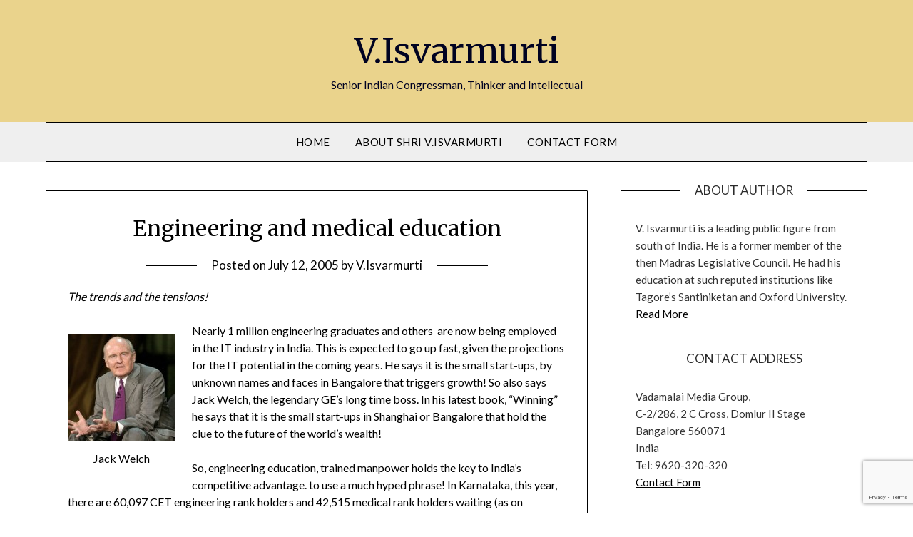

--- FILE ---
content_type: text/html; charset=UTF-8
request_url: https://www.isvarmurti.com/2005/07/12/engineering-and-medical-education-2/
body_size: 13058
content:
<!doctype html>
<html lang="en-US">
<head>
	<meta charset="UTF-8">
	<meta name="viewport" content="width=device-width, initial-scale=1">
	<link rel="profile" href="http://gmpg.org/xfn/11">
	<title>Engineering and medical education &#8211; V.Isvarmurti</title>
<meta name='robots' content='max-image-preview:large' />
	<style>img:is([sizes="auto" i], [sizes^="auto," i]) { contain-intrinsic-size: 3000px 1500px }</style>
	<link rel='dns-prefetch' href='//fonts.googleapis.com' />
<link rel="alternate" type="application/rss+xml" title="V.Isvarmurti &raquo; Feed" href="https://www.isvarmurti.com/feed/" />
<link rel="alternate" type="application/rss+xml" title="V.Isvarmurti &raquo; Comments Feed" href="https://www.isvarmurti.com/comments/feed/" />
<script type="text/javascript">
/* <![CDATA[ */
window._wpemojiSettings = {"baseUrl":"https:\/\/s.w.org\/images\/core\/emoji\/16.0.1\/72x72\/","ext":".png","svgUrl":"https:\/\/s.w.org\/images\/core\/emoji\/16.0.1\/svg\/","svgExt":".svg","source":{"concatemoji":"https:\/\/www.isvarmurti.com\/blog\/wp-includes\/js\/wp-emoji-release.min.js?ver=6.8.3"}};
/*! This file is auto-generated */
!function(s,n){var o,i,e;function c(e){try{var t={supportTests:e,timestamp:(new Date).valueOf()};sessionStorage.setItem(o,JSON.stringify(t))}catch(e){}}function p(e,t,n){e.clearRect(0,0,e.canvas.width,e.canvas.height),e.fillText(t,0,0);var t=new Uint32Array(e.getImageData(0,0,e.canvas.width,e.canvas.height).data),a=(e.clearRect(0,0,e.canvas.width,e.canvas.height),e.fillText(n,0,0),new Uint32Array(e.getImageData(0,0,e.canvas.width,e.canvas.height).data));return t.every(function(e,t){return e===a[t]})}function u(e,t){e.clearRect(0,0,e.canvas.width,e.canvas.height),e.fillText(t,0,0);for(var n=e.getImageData(16,16,1,1),a=0;a<n.data.length;a++)if(0!==n.data[a])return!1;return!0}function f(e,t,n,a){switch(t){case"flag":return n(e,"\ud83c\udff3\ufe0f\u200d\u26a7\ufe0f","\ud83c\udff3\ufe0f\u200b\u26a7\ufe0f")?!1:!n(e,"\ud83c\udde8\ud83c\uddf6","\ud83c\udde8\u200b\ud83c\uddf6")&&!n(e,"\ud83c\udff4\udb40\udc67\udb40\udc62\udb40\udc65\udb40\udc6e\udb40\udc67\udb40\udc7f","\ud83c\udff4\u200b\udb40\udc67\u200b\udb40\udc62\u200b\udb40\udc65\u200b\udb40\udc6e\u200b\udb40\udc67\u200b\udb40\udc7f");case"emoji":return!a(e,"\ud83e\udedf")}return!1}function g(e,t,n,a){var r="undefined"!=typeof WorkerGlobalScope&&self instanceof WorkerGlobalScope?new OffscreenCanvas(300,150):s.createElement("canvas"),o=r.getContext("2d",{willReadFrequently:!0}),i=(o.textBaseline="top",o.font="600 32px Arial",{});return e.forEach(function(e){i[e]=t(o,e,n,a)}),i}function t(e){var t=s.createElement("script");t.src=e,t.defer=!0,s.head.appendChild(t)}"undefined"!=typeof Promise&&(o="wpEmojiSettingsSupports",i=["flag","emoji"],n.supports={everything:!0,everythingExceptFlag:!0},e=new Promise(function(e){s.addEventListener("DOMContentLoaded",e,{once:!0})}),new Promise(function(t){var n=function(){try{var e=JSON.parse(sessionStorage.getItem(o));if("object"==typeof e&&"number"==typeof e.timestamp&&(new Date).valueOf()<e.timestamp+604800&&"object"==typeof e.supportTests)return e.supportTests}catch(e){}return null}();if(!n){if("undefined"!=typeof Worker&&"undefined"!=typeof OffscreenCanvas&&"undefined"!=typeof URL&&URL.createObjectURL&&"undefined"!=typeof Blob)try{var e="postMessage("+g.toString()+"("+[JSON.stringify(i),f.toString(),p.toString(),u.toString()].join(",")+"));",a=new Blob([e],{type:"text/javascript"}),r=new Worker(URL.createObjectURL(a),{name:"wpTestEmojiSupports"});return void(r.onmessage=function(e){c(n=e.data),r.terminate(),t(n)})}catch(e){}c(n=g(i,f,p,u))}t(n)}).then(function(e){for(var t in e)n.supports[t]=e[t],n.supports.everything=n.supports.everything&&n.supports[t],"flag"!==t&&(n.supports.everythingExceptFlag=n.supports.everythingExceptFlag&&n.supports[t]);n.supports.everythingExceptFlag=n.supports.everythingExceptFlag&&!n.supports.flag,n.DOMReady=!1,n.readyCallback=function(){n.DOMReady=!0}}).then(function(){return e}).then(function(){var e;n.supports.everything||(n.readyCallback(),(e=n.source||{}).concatemoji?t(e.concatemoji):e.wpemoji&&e.twemoji&&(t(e.twemoji),t(e.wpemoji)))}))}((window,document),window._wpemojiSettings);
/* ]]> */
</script>
<style id='wp-emoji-styles-inline-css' type='text/css'>

	img.wp-smiley, img.emoji {
		display: inline !important;
		border: none !important;
		box-shadow: none !important;
		height: 1em !important;
		width: 1em !important;
		margin: 0 0.07em !important;
		vertical-align: -0.1em !important;
		background: none !important;
		padding: 0 !important;
	}
</style>
<link rel='stylesheet' id='wp-block-library-css' href='https://www.isvarmurti.com/blog/wp-includes/css/dist/block-library/style.min.css?ver=6.8.3' type='text/css' media='all' />
<style id='classic-theme-styles-inline-css' type='text/css'>
/*! This file is auto-generated */
.wp-block-button__link{color:#fff;background-color:#32373c;border-radius:9999px;box-shadow:none;text-decoration:none;padding:calc(.667em + 2px) calc(1.333em + 2px);font-size:1.125em}.wp-block-file__button{background:#32373c;color:#fff;text-decoration:none}
</style>
<style id='global-styles-inline-css' type='text/css'>
:root{--wp--preset--aspect-ratio--square: 1;--wp--preset--aspect-ratio--4-3: 4/3;--wp--preset--aspect-ratio--3-4: 3/4;--wp--preset--aspect-ratio--3-2: 3/2;--wp--preset--aspect-ratio--2-3: 2/3;--wp--preset--aspect-ratio--16-9: 16/9;--wp--preset--aspect-ratio--9-16: 9/16;--wp--preset--color--black: #000000;--wp--preset--color--cyan-bluish-gray: #abb8c3;--wp--preset--color--white: #ffffff;--wp--preset--color--pale-pink: #f78da7;--wp--preset--color--vivid-red: #cf2e2e;--wp--preset--color--luminous-vivid-orange: #ff6900;--wp--preset--color--luminous-vivid-amber: #fcb900;--wp--preset--color--light-green-cyan: #7bdcb5;--wp--preset--color--vivid-green-cyan: #00d084;--wp--preset--color--pale-cyan-blue: #8ed1fc;--wp--preset--color--vivid-cyan-blue: #0693e3;--wp--preset--color--vivid-purple: #9b51e0;--wp--preset--gradient--vivid-cyan-blue-to-vivid-purple: linear-gradient(135deg,rgba(6,147,227,1) 0%,rgb(155,81,224) 100%);--wp--preset--gradient--light-green-cyan-to-vivid-green-cyan: linear-gradient(135deg,rgb(122,220,180) 0%,rgb(0,208,130) 100%);--wp--preset--gradient--luminous-vivid-amber-to-luminous-vivid-orange: linear-gradient(135deg,rgba(252,185,0,1) 0%,rgba(255,105,0,1) 100%);--wp--preset--gradient--luminous-vivid-orange-to-vivid-red: linear-gradient(135deg,rgba(255,105,0,1) 0%,rgb(207,46,46) 100%);--wp--preset--gradient--very-light-gray-to-cyan-bluish-gray: linear-gradient(135deg,rgb(238,238,238) 0%,rgb(169,184,195) 100%);--wp--preset--gradient--cool-to-warm-spectrum: linear-gradient(135deg,rgb(74,234,220) 0%,rgb(151,120,209) 20%,rgb(207,42,186) 40%,rgb(238,44,130) 60%,rgb(251,105,98) 80%,rgb(254,248,76) 100%);--wp--preset--gradient--blush-light-purple: linear-gradient(135deg,rgb(255,206,236) 0%,rgb(152,150,240) 100%);--wp--preset--gradient--blush-bordeaux: linear-gradient(135deg,rgb(254,205,165) 0%,rgb(254,45,45) 50%,rgb(107,0,62) 100%);--wp--preset--gradient--luminous-dusk: linear-gradient(135deg,rgb(255,203,112) 0%,rgb(199,81,192) 50%,rgb(65,88,208) 100%);--wp--preset--gradient--pale-ocean: linear-gradient(135deg,rgb(255,245,203) 0%,rgb(182,227,212) 50%,rgb(51,167,181) 100%);--wp--preset--gradient--electric-grass: linear-gradient(135deg,rgb(202,248,128) 0%,rgb(113,206,126) 100%);--wp--preset--gradient--midnight: linear-gradient(135deg,rgb(2,3,129) 0%,rgb(40,116,252) 100%);--wp--preset--font-size--small: 13px;--wp--preset--font-size--medium: 20px;--wp--preset--font-size--large: 36px;--wp--preset--font-size--x-large: 42px;--wp--preset--spacing--20: 0.44rem;--wp--preset--spacing--30: 0.67rem;--wp--preset--spacing--40: 1rem;--wp--preset--spacing--50: 1.5rem;--wp--preset--spacing--60: 2.25rem;--wp--preset--spacing--70: 3.38rem;--wp--preset--spacing--80: 5.06rem;--wp--preset--shadow--natural: 6px 6px 9px rgba(0, 0, 0, 0.2);--wp--preset--shadow--deep: 12px 12px 50px rgba(0, 0, 0, 0.4);--wp--preset--shadow--sharp: 6px 6px 0px rgba(0, 0, 0, 0.2);--wp--preset--shadow--outlined: 6px 6px 0px -3px rgba(255, 255, 255, 1), 6px 6px rgba(0, 0, 0, 1);--wp--preset--shadow--crisp: 6px 6px 0px rgba(0, 0, 0, 1);}:where(.is-layout-flex){gap: 0.5em;}:where(.is-layout-grid){gap: 0.5em;}body .is-layout-flex{display: flex;}.is-layout-flex{flex-wrap: wrap;align-items: center;}.is-layout-flex > :is(*, div){margin: 0;}body .is-layout-grid{display: grid;}.is-layout-grid > :is(*, div){margin: 0;}:where(.wp-block-columns.is-layout-flex){gap: 2em;}:where(.wp-block-columns.is-layout-grid){gap: 2em;}:where(.wp-block-post-template.is-layout-flex){gap: 1.25em;}:where(.wp-block-post-template.is-layout-grid){gap: 1.25em;}.has-black-color{color: var(--wp--preset--color--black) !important;}.has-cyan-bluish-gray-color{color: var(--wp--preset--color--cyan-bluish-gray) !important;}.has-white-color{color: var(--wp--preset--color--white) !important;}.has-pale-pink-color{color: var(--wp--preset--color--pale-pink) !important;}.has-vivid-red-color{color: var(--wp--preset--color--vivid-red) !important;}.has-luminous-vivid-orange-color{color: var(--wp--preset--color--luminous-vivid-orange) !important;}.has-luminous-vivid-amber-color{color: var(--wp--preset--color--luminous-vivid-amber) !important;}.has-light-green-cyan-color{color: var(--wp--preset--color--light-green-cyan) !important;}.has-vivid-green-cyan-color{color: var(--wp--preset--color--vivid-green-cyan) !important;}.has-pale-cyan-blue-color{color: var(--wp--preset--color--pale-cyan-blue) !important;}.has-vivid-cyan-blue-color{color: var(--wp--preset--color--vivid-cyan-blue) !important;}.has-vivid-purple-color{color: var(--wp--preset--color--vivid-purple) !important;}.has-black-background-color{background-color: var(--wp--preset--color--black) !important;}.has-cyan-bluish-gray-background-color{background-color: var(--wp--preset--color--cyan-bluish-gray) !important;}.has-white-background-color{background-color: var(--wp--preset--color--white) !important;}.has-pale-pink-background-color{background-color: var(--wp--preset--color--pale-pink) !important;}.has-vivid-red-background-color{background-color: var(--wp--preset--color--vivid-red) !important;}.has-luminous-vivid-orange-background-color{background-color: var(--wp--preset--color--luminous-vivid-orange) !important;}.has-luminous-vivid-amber-background-color{background-color: var(--wp--preset--color--luminous-vivid-amber) !important;}.has-light-green-cyan-background-color{background-color: var(--wp--preset--color--light-green-cyan) !important;}.has-vivid-green-cyan-background-color{background-color: var(--wp--preset--color--vivid-green-cyan) !important;}.has-pale-cyan-blue-background-color{background-color: var(--wp--preset--color--pale-cyan-blue) !important;}.has-vivid-cyan-blue-background-color{background-color: var(--wp--preset--color--vivid-cyan-blue) !important;}.has-vivid-purple-background-color{background-color: var(--wp--preset--color--vivid-purple) !important;}.has-black-border-color{border-color: var(--wp--preset--color--black) !important;}.has-cyan-bluish-gray-border-color{border-color: var(--wp--preset--color--cyan-bluish-gray) !important;}.has-white-border-color{border-color: var(--wp--preset--color--white) !important;}.has-pale-pink-border-color{border-color: var(--wp--preset--color--pale-pink) !important;}.has-vivid-red-border-color{border-color: var(--wp--preset--color--vivid-red) !important;}.has-luminous-vivid-orange-border-color{border-color: var(--wp--preset--color--luminous-vivid-orange) !important;}.has-luminous-vivid-amber-border-color{border-color: var(--wp--preset--color--luminous-vivid-amber) !important;}.has-light-green-cyan-border-color{border-color: var(--wp--preset--color--light-green-cyan) !important;}.has-vivid-green-cyan-border-color{border-color: var(--wp--preset--color--vivid-green-cyan) !important;}.has-pale-cyan-blue-border-color{border-color: var(--wp--preset--color--pale-cyan-blue) !important;}.has-vivid-cyan-blue-border-color{border-color: var(--wp--preset--color--vivid-cyan-blue) !important;}.has-vivid-purple-border-color{border-color: var(--wp--preset--color--vivid-purple) !important;}.has-vivid-cyan-blue-to-vivid-purple-gradient-background{background: var(--wp--preset--gradient--vivid-cyan-blue-to-vivid-purple) !important;}.has-light-green-cyan-to-vivid-green-cyan-gradient-background{background: var(--wp--preset--gradient--light-green-cyan-to-vivid-green-cyan) !important;}.has-luminous-vivid-amber-to-luminous-vivid-orange-gradient-background{background: var(--wp--preset--gradient--luminous-vivid-amber-to-luminous-vivid-orange) !important;}.has-luminous-vivid-orange-to-vivid-red-gradient-background{background: var(--wp--preset--gradient--luminous-vivid-orange-to-vivid-red) !important;}.has-very-light-gray-to-cyan-bluish-gray-gradient-background{background: var(--wp--preset--gradient--very-light-gray-to-cyan-bluish-gray) !important;}.has-cool-to-warm-spectrum-gradient-background{background: var(--wp--preset--gradient--cool-to-warm-spectrum) !important;}.has-blush-light-purple-gradient-background{background: var(--wp--preset--gradient--blush-light-purple) !important;}.has-blush-bordeaux-gradient-background{background: var(--wp--preset--gradient--blush-bordeaux) !important;}.has-luminous-dusk-gradient-background{background: var(--wp--preset--gradient--luminous-dusk) !important;}.has-pale-ocean-gradient-background{background: var(--wp--preset--gradient--pale-ocean) !important;}.has-electric-grass-gradient-background{background: var(--wp--preset--gradient--electric-grass) !important;}.has-midnight-gradient-background{background: var(--wp--preset--gradient--midnight) !important;}.has-small-font-size{font-size: var(--wp--preset--font-size--small) !important;}.has-medium-font-size{font-size: var(--wp--preset--font-size--medium) !important;}.has-large-font-size{font-size: var(--wp--preset--font-size--large) !important;}.has-x-large-font-size{font-size: var(--wp--preset--font-size--x-large) !important;}
:where(.wp-block-post-template.is-layout-flex){gap: 1.25em;}:where(.wp-block-post-template.is-layout-grid){gap: 1.25em;}
:where(.wp-block-columns.is-layout-flex){gap: 2em;}:where(.wp-block-columns.is-layout-grid){gap: 2em;}
:root :where(.wp-block-pullquote){font-size: 1.5em;line-height: 1.6;}
</style>
<link rel='stylesheet' id='contact-form-7-css' href='https://www.isvarmurti.com/blog/wp-content/plugins/contact-form-7/includes/css/styles.css?ver=6.1.4' type='text/css' media='all' />
<link rel='stylesheet' id='font-awesome-css' href='https://www.isvarmurti.com/blog/wp-content/themes/minimalistblogger/css/font-awesome.min.css?ver=6.8.3' type='text/css' media='all' />
<link rel='stylesheet' id='minimalistblogger-style-css' href='https://www.isvarmurti.com/blog/wp-content/themes/minimalistblogger/style.css?ver=6.8.3' type='text/css' media='all' />
<link rel='stylesheet' id='minimalistblogger-google-fonts-css' href='//fonts.googleapis.com/css?family=Lato%3A300%2C400%2C700%2C900%7CMerriweather%3A400%2C700&#038;ver=6.8.3' type='text/css' media='all' />
<script type="text/javascript" src="https://www.isvarmurti.com/blog/wp-includes/js/jquery/jquery.min.js?ver=3.7.1" id="jquery-core-js"></script>
<script type="text/javascript" src="https://www.isvarmurti.com/blog/wp-includes/js/jquery/jquery-migrate.min.js?ver=3.4.1" id="jquery-migrate-js"></script>
<link rel="https://api.w.org/" href="https://www.isvarmurti.com/wp-json/" /><link rel="alternate" title="JSON" type="application/json" href="https://www.isvarmurti.com/wp-json/wp/v2/posts/332" /><link rel="EditURI" type="application/rsd+xml" title="RSD" href="https://www.isvarmurti.com/blog/xmlrpc.php?rsd" />
<meta name="generator" content="WordPress 6.8.3" />
<link rel="canonical" href="https://www.isvarmurti.com/2005/07/12/engineering-and-medical-education-2/" />
<link rel='shortlink' href='https://www.isvarmurti.com/?p=332' />
<link rel="alternate" title="oEmbed (JSON)" type="application/json+oembed" href="https://www.isvarmurti.com/wp-json/oembed/1.0/embed?url=https%3A%2F%2Fwww.isvarmurti.com%2F2005%2F07%2F12%2Fengineering-and-medical-education-2%2F" />
<link rel="alternate" title="oEmbed (XML)" type="text/xml+oembed" href="https://www.isvarmurti.com/wp-json/oembed/1.0/embed?url=https%3A%2F%2Fwww.isvarmurti.com%2F2005%2F07%2F12%2Fengineering-and-medical-education-2%2F&#038;format=xml" />
	<link rel="preconnect" href="https://fonts.googleapis.com">
	<link rel="preconnect" href="https://fonts.gstatic.com">
	
		<style type="text/css">
			body, .site, .swidgets-wrap h3, .post-data-text { background: #ffffff; }
			.site-title a, .site-description { color: ; }
			.sheader { background-color: #ead38c; }
			.super-menu, #smobile-menu, .primary-menu, .primary-menu ul li ul.children, .primary-menu ul li ul.sub-menu { background-color: #efefef; }
			.main-navigation ul li a, .main-navigation ul li .sub-arrow, .super-menu .toggle-mobile-menu,.toggle-mobile-menu:before, .mobile-menu-active .smenu-hide { color: ; }
			#smobile-menu.show .main-navigation ul ul.children.active, #smobile-menu.show .main-navigation ul ul.sub-menu.active, #smobile-menu.show .main-navigation ul li, .smenu-hide.toggle-mobile-menu.menu-toggle, #smobile-menu.show .main-navigation ul li, .primary-menu ul li ul.children li, .primary-menu ul li ul.sub-menu li, .primary-menu .pmenu, .super-menu { border-color: ; border-bottom-color: ; }
			#secondary .widget h3, #secondary .widget h3 a, #secondary .widget h4, #secondary .widget h1, #secondary .widget h2, #secondary .widget h5, #secondary .widget h6 { color: ; }
			#secondary .widget a, #secondary a, #secondary .widget li a , #secondary span.sub-arrow{ color: ; }
			#secondary, #secondary .widget, #secondary .widget p, #secondary .widget li, .widget time.rpwe-time.published { color: ; }
			#secondary .swidgets-wrap, #secondary .widget ul li, .featured-sidebar .search-field { border-color: ; }
			.site-info, .footer-column-three input.search-submit, .footer-column-three p, .footer-column-three li, .footer-column-three td, .footer-column-three th, .footer-column-three caption { color: #000000; }
			.footer-column-three h3, .footer-column-three h4, .footer-column-three h5, .footer-column-three h6, .footer-column-three h1, .footer-column-three h2, .footer-column-three h4, .footer-column-three h3 a { color: ; }
			.footer-column-three a, .footer-column-three li a, .footer-column-three .widget a, .footer-column-three .sub-arrow { color: ; }
			.footer-column-three h3:after { background: ; }
			.site-info, .widget ul li, .footer-column-three input.search-field, .footer-column-three input.search-submit { border-color: ; }
			.site-footer { background-color: #ead38c; }
			.archive .page-header h1, .blogposts-list h2 a, .blogposts-list h2 a:hover, .blogposts-list h2 a:active, .search-results h1.page-title { color: ; }
			.blogposts-list .post-data-text, .blogposts-list .post-data-text a{ color: ; }
			.blogposts-list p { color: ; }
			.page-numbers li a, .blogposts-list .blogpost-button { background: #1d6bba; }
			.page-numbers li a, .blogposts-list .blogpost-button, span.page-numbers.dots, .page-numbers.current, .page-numbers li a:hover { color: ; }
			.archive .page-header h1, .search-results h1.page-title, .blogposts-list.fbox, span.page-numbers.dots, .page-numbers li a, .page-numbers.current { border-color: ; }
			.blogposts-list .post-data-divider { background: ; }
			.page .comments-area .comment-author, .page .comments-area .comment-author a, .page .comments-area .comments-title, .page .content-area h1, .page .content-area h2, .page .content-area h3, .page .content-area h4, .page .content-area h5, .page .content-area h6, .page .content-area th, .single  .comments-area .comment-author, .single .comments-area .comment-author a, .single .comments-area .comments-title, .single .content-area h1, .single .content-area h2, .single .content-area h3, .single .content-area h4, .single .content-area h5, .single .content-area h6, .single .content-area th, .search-no-results h1, .error404 h1 { color: ; }
			.single .post-data-text, .page .post-data-text, .page .post-data-text a, .single .post-data-text a, .comments-area .comment-meta .comment-metadata a { color: ; }
			.page .content-area p, .page article, .page .content-area table, .page .content-area dd, .page .content-area dt, .page .content-area address, .page .content-area .entry-content, .page .content-area li, .page .content-area ol, .single .content-area p, .single article, .single .content-area table, .single .content-area dd, .single .content-area dt, .single .content-area address, .single .entry-content, .single .content-area li, .single .content-area ol, .search-no-results .page-content p { color: ; }
			.single .entry-content a, .page .entry-content a, .comment-content a, .comments-area .reply a, .logged-in-as a, .comments-area .comment-respond a { color: ; }
			.comments-area p.form-submit input { background: #000000; }
			.error404 .page-content p, .error404 input.search-submit, .search-no-results input.search-submit { color: ; }
			.page .comments-area, .page article.fbox, .page article tr, .page .comments-area ol.comment-list ol.children li, .page .comments-area ol.comment-list .comment, .single .comments-area, .single article.fbox, .single article tr, .comments-area ol.comment-list ol.children li, .comments-area ol.comment-list .comment, .error404 main#main, .error404 .search-form label, .search-no-results .search-form label, .error404 input.search-submit, .search-no-results input.search-submit, .error404 main#main, .search-no-results section.fbox.no-results.not-found{ border-color: ; }
			.single .post-data-divider, .page .post-data-divider { background: ; }
			.single .comments-area p.form-submit input, .page .comments-area p.form-submit input { color: ; }
			.bottom-header-wrapper { padding-top: px; }
			.bottom-header-wrapper { padding-bottom: px; }


			.bottom-header-wrapper { background: ; }
			.bottom-header-wrapper *{ color: ; }
			.header-widget a, .header-widget li a, .header-widget i.fa { color: ; }
			.header-widget, .header-widget p, .header-widget li, .header-widget .textwidget { color: ; }
			.header-widget .widget-title, .header-widget h1, .header-widget h3, .header-widget h2, .header-widget h4, .header-widget h5, .header-widget h6{ color: ; }
			.header-widget.swidgets-wrap, .header-widget ul li, .header-widget .search-field { border-color: ; }


		</style>
			<style id="egf-frontend-styles" type="text/css">
		p {} h1 {} h2 {} h3 {} h4 {} h5 {} h6 {} 	</style>
	</head>

<body class="wp-singular post-template-default single single-post postid-332 single-format-standard wp-theme-minimalistblogger masthead-fixed">
	<div id="page" class="site">

		<header id="masthead" class="sheader site-header clearfix">
			<div class="content-wrap">

				
			<div class="site-branding">

							<p class="site-title"><a href="https://www.isvarmurti.com/" rel="home">V.Isvarmurti</a></p>
						<p class="site-description">Senior Indian Congressman, Thinker and Intellectual</p>
			
		</div><!-- .site-branding -->

		
	</div>
	<nav id="primary-site-navigation" class="primary-menu main-navigation clearfix">

		<a href="#" id="pull" class="smenu-hide toggle-mobile-menu menu-toggle" aria-controls="secondary-menu" aria-expanded="false">Menu</a>

		<div class="content-wrap text-center">
			<div class="center-main-menu">
				<div class="menu-header-container"><ul id="primary-menu" class="pmenu"><li id="menu-item-5590" class="menu-item menu-item-type-custom menu-item-object-custom menu-item-home menu-item-5590"><a href="https://www.isvarmurti.com">Home</a></li>
<li id="menu-item-5575" class="menu-item menu-item-type-post_type menu-item-object-page menu-item-5575"><a href="https://www.isvarmurti.com/about/">About Shri V.Isvarmurti</a></li>
<li id="menu-item-5576" class="menu-item menu-item-type-post_type menu-item-object-page menu-item-5576"><a href="https://www.isvarmurti.com/contact-us/">Contact Form</a></li>
</ul></div>				</div>
			</div>

		</nav><!-- #primary-site-navigation -->

		<div class="super-menu clearfix">
			<div class="super-menu-inner">
				<a href="#" id="pull" class="toggle-mobile-menu menu-toggle" aria-controls="secondary-menu" aria-expanded="false">Menu</a>
			</div>
		</div>

		<div id="mobile-menu-overlay"></div>

	</header>


		<!-- Image banner -->
	
<!-- / Image banner -->




<div class="content-wrap">

	
	<!-- Upper widgets -->
	<div class="header-widgets-wrapper">
		
	
</div>
<!-- / Upper widgets -->

</div>

<div id="content" class="site-content clearfix">
	<div class="content-wrap">

	<div id="primary" class="featured-content content-area">
		<main id="main" class="site-main">

		
<article id="post-332" class="posts-entry fbox post-332 post type-post status-publish format-standard hentry category-education">
			<header class="entry-header">
		<h1 class="entry-title">Engineering and medical education</h1>		<div class="entry-meta">
			<div class="blog-data-wrapper">
				<div class="post-data-divider"></div>
				<div class="post-data-positioning">
					<div class="post-data-text">
						<span class="posted-on">Posted on <a href="https://www.isvarmurti.com/2005/07/12/engineering-and-medical-education-2/" rel="bookmark"><time class="entry-date published" datetime="2005-07-12T18:29:35+05:30">July 12, 2005</time><time class="updated" datetime="2010-10-12T17:27:40+05:30">October 12, 2010</time></a></span><span class="byline"> by <span class="author vcard"><a class="url fn n" href="https://www.isvarmurti.com/author/admin/">V.Isvarmurti</a></span></span>					</div>
				</div>
			</div>
		</div><!-- .entry-meta -->
			</header><!-- .entry-header -->

	<div class="entry-content">
		<p><em>The trends and the tensions!</em></p>
<figure id="attachment_1945" aria-describedby="caption-attachment-1945" style="width: 150px" class="wp-caption alignleft"><a href="http://www.isvarmurti.com/blog/wp-content/uploads/2005/07/jack.jpg"><img decoding="async" class="size-thumbnail wp-image-1945" title="jack" src="http://www.isvarmurti.com/blog/wp-content/uploads/2005/07/jack-150x150.jpg" alt="" width="150" height="150" srcset="https://www.isvarmurti.com/blog/wp-content/uploads/2005/07/jack-150x150.jpg 150w, https://www.isvarmurti.com/blog/wp-content/uploads/2005/07/jack-36x36.jpg 36w, https://www.isvarmurti.com/blog/wp-content/uploads/2005/07/jack-115x115.jpg 115w" sizes="(max-width: 150px) 100vw, 150px" /></a><figcaption id="caption-attachment-1945" class="wp-caption-text">Jack Welch</figcaption></figure>
<p>Nearly 1 million engineering graduates and others  are now being employed in the IT industry in India. This is expected to go up fast, given the projections for the IT potential in the coming years. He says it is the small start-ups, by unknown names and faces in Bangalore that triggers growth! So also says Jack Welch, the legendary GE&#8217;s long time boss. In his latest book, &#8220;Winning&#8221; he says that it is the small start-ups in Shanghai or Bangalore that hold the clue to the future of the world&#8217;s wealth!</p>
<p>So, engineering education, trained manpower holds the key to India&#8217;s competitive advantage. to use a much hyped phrase! In Karnataka, this year, there are 60,097 CET engineering rank holders and 42,515 medical rank holders waiting (as on date)for the seats that are allotted or shared among the government and private quota,a complex evolutionary process, now almost a high powered religious cum mystical exercise of altruism and plain greed!</p>
<p>There are  26 medical, 37 dental and 115 engineering colleges across Karnataka. What is at stake is the wild dreams and hopes of so many highly motivated youngsters! The government is clearly caught up in a complex web of selfishness of powerful individuals and lobby leaders and also the government&#8217;s own commitment to ensure equity, again a complex process of accommodating the various social and caste permutations and combinations. The creamy layer among the BCs and OBcs  as well as other pressure groups had put the Dharam Singh government in a delicate stage of survival and performance!<span id="more-332"></span></p>
<p>Any false step,a light tilt this way or that way is likely to cause an erathquake both for the thousands of boys and girls and their parents as well as the large number of politicians in power in a coalition government and those waiting outside! Why with so much demand there go so many seats unfilled? A very difficult question indeed! Last year about 9,200 out of the 44,500 seats went vacant. It is fees, quality and perceptions! More seats, it is feared might go unfilled this year because now non-Karnataka candidates were not allowed to take the government, CET this year. For private colleges this is an injustice. Some quota for outsiders is a must in the Indian context and also for the state that positions itself as the India&#8217;s Silicon Valley. Bangalore must be promoted as a cosmopolitan city and therefore we need a fair mix of students from all states of India.</p>
<p>Dental colleges in Karnataka have a peculiar problem. Too many colleges, too many vacant seats,  it is however,the medical seats that face so many peculiarities. Not one of the 2,888 MBBS seats (including the 1,796 seats under the government quota) was available when the 3,501st CET medical rank holder came to the CET cell for seat selection. The last seat under the concessional fee structure was taken by the  1,600th CET medical rank holder, while the final seat structure was selected by the 3,500th rank holder. So, the fee structure has become a highly controversial. The concessional fee for MBBS  last year was Rs.42,000 per annum, higher fee was Rs.1.72 lakhs. For dental seats too the higher fee was Rs.1.17 lakhs.  For engineering seat, higher fee is Rs.52,590 and private management seat Rs.1 lakh! The government vs private seat sharing is always a poltiical issues in Karnataka. At least in the state there is some transparency, some debate, detailed news coverage.</p>
<p>In Tamil Nadu, the professional education controversy is terribly politicised that you can&#8217;t often find out who the real culprits are! The political parties  are the fronts for the powerful elements behind the present state of affairs in that state. Even the infamous Kanchi Shankaracharya criminal case is indirectly  traced to have some links in the debates over the Mutt seeking permission to open a medical college and the denial of NOC for the same. With the result, the state which has had a headstart in quality medical education and medicare, had been lagging behind Karnataka and other states in the numnber of medical colleges and the medical seats.</p>
<p>Now, the TN is complaining the Centre is not co-operating with MCI giving nod for a medical college in a rural area. This is of course unconvincing for the Karnataka state is going ahead  with almost one medical college for every district.Let us conclude saying that professional education, engineering or medical, can no more be an exclusive  domain of the government. The government  must facilitate the growth of professional education in keeping with the industry needs, society needs. Also state politicians shouldn&#8217;t imagine they are the wise people to decide these things. Politicians often don&#8217;t have a long-term vision nor a grasp of how the world is moving. China and the USA are the two powerful triggers for India to stand up and be counted.</p>
<p>India has done well! Without the government doing nothing. I mean in the IT sector growing at this speed! So, may be the very logic of the faster IT industry growth could push the governments to respond to the market dictates. That is welcome. After all what is liberalisation? It is a response to the opening up of the economy,  the growth of markets, globalisation and the coming of the IT revolution. So, at least from now onwards, one hopes our politicians learn to get to grips with the big picture! India can be turned into a superpower in some core areas. Our English speaking engineering and other technical skills is a great asset. So, we have to move  on. India had suffered a lot for a long time. For more than one thousand years of poverty, our long colonial hang-up had all corroded our mental energies. So, we need lot of vigilance, lots of boldness of vision and an activist development goals.</p>
<p>In Karnataka, we can see the trends and the tensions.So, we welcome and support the ground level realities in engineering education expansion. Let us have a positive outlook and let us do things with an optimism. Our support for the Karnataka government is total! Given the present and the future potential for India&#8217;s growth!</p>
<p>Thomas Friedman, the New York Times Correspondent has come out with a fat book on India and in particular on Bangalore IT industry&#8217;s fantastic growth and reach! He says, after visiting China, Japan and talking with IT leaders that India , Bangalore sets the agenda for the future of the world  wealth creating trends.</p>
<p><em>Image Source : caribhrforum.com</em></p>

			</div><!-- .entry-content -->
</article><!-- #post-332 -->

		</main><!-- #main -->
	</div><!-- #primary -->


<aside id="secondary" class="featured-sidebar widget-area">
	<section id="text-4" class="fbox swidgets-wrap widget widget_text"><div class="swidget"><div class="sidebar-title-border"><h3 class="widget-title">About Author</h3></div></div>			<div class="textwidget">V. Isvarmurti is a leading public figure from south of India.
He is a former member of the then Madras Legislative Council.
He had his education at such reputed institutions like Tagore’s Santiniketan and Oxford University. <a href="http://www.isvarmurti.com/about/" >Read More </a> </div>
		</section><section id="text-5" class="fbox swidgets-wrap widget widget_text"><div class="swidget"><div class="sidebar-title-border"><h3 class="widget-title">Contact Address</h3></div></div>			<div class="textwidget"><p>Vadamalai Media Group,<br />
C-2/286, 2 C Cross, Domlur II Stage<br />
Bangalore 560071<br />
India<br />
Tel: 9620-320-320<br />
<a href="http://www.isvarmurti.com/contact-us/"> Contact Form</a></p>
</div>
		</section><section id="search-4" class="fbox swidgets-wrap widget widget_search"><form role="search" method="get" class="search-form" action="https://www.isvarmurti.com/">
				<label>
					<span class="screen-reader-text">Search for:</span>
					<input type="search" class="search-field" placeholder="Search &hellip;" value="" name="s" />
				</label>
				<input type="submit" class="search-submit" value="Search" />
			</form></section>
		<section id="recent-posts-6" class="fbox swidgets-wrap widget widget_recent_entries">
		<div class="swidget"><div class="sidebar-title-border"><h3 class="widget-title">Recent Posts</h3></div></div>
		<ul>
											<li>
					<a href="https://www.isvarmurti.com/2025/10/16/remembering-jane-goodall/">Remembering Jane Goodall</a>
									</li>
											<li>
					<a href="https://www.isvarmurti.com/2025/10/16/democracy-around-the-world/">Democracy around the world</a>
									</li>
											<li>
					<a href="https://www.isvarmurti.com/2025/04/22/education-reform-in-india/">Education reform in India</a>
									</li>
											<li>
					<a href="https://www.isvarmurti.com/2025/02/10/congress-partys-new-office-time-for-fresh-thinking/">Congress Party&#8217;s New Office: Time for Fresh Thinking!</a>
									</li>
											<li>
					<a href="https://www.isvarmurti.com/2025/01/10/place-and-role-of-lal-bahadur-shastri-ji/">Place and role of Lal Bahadur Shastri Ji</a>
									</li>
					</ul>

		</section><section id="categories-4" class="fbox swidgets-wrap widget widget_categories"><div class="swidget"><div class="sidebar-title-border"><h3 class="widget-title">Categories</h3></div></div>
			<ul>
					<li class="cat-item cat-item-13"><a href="https://www.isvarmurti.com/category/agriculture/">Agriculture</a>
</li>
	<li class="cat-item cat-item-11"><a href="https://www.isvarmurti.com/category/autobiography/">Autobiography</a>
</li>
	<li class="cat-item cat-item-12"><a href="https://www.isvarmurti.com/category/books/">Books</a>
</li>
	<li class="cat-item cat-item-38"><a href="https://www.isvarmurti.com/category/congress-_party_india/">Decline of Congress (Book)</a>
</li>
	<li class="cat-item cat-item-9"><a href="https://www.isvarmurti.com/category/economics/">Economics</a>
</li>
	<li class="cat-item cat-item-5"><a href="https://www.isvarmurti.com/category/education/">Education</a>
</li>
	<li class="cat-item cat-item-22"><a href="https://www.isvarmurti.com/category/featured/">Featured</a>
</li>
	<li class="cat-item cat-item-3"><a href="https://www.isvarmurti.com/category/general/">General</a>
</li>
	<li class="cat-item cat-item-45"><a href="https://www.isvarmurti.com/category/guest-post/">Guest Post</a>
</li>
	<li class="cat-item cat-item-10"><a href="https://www.isvarmurti.com/category/history/">History</a>
</li>
	<li class="cat-item cat-item-14"><a href="https://www.isvarmurti.com/category/it-trends/">IT Trends</a>
</li>
	<li class="cat-item cat-item-17"><a href="https://www.isvarmurti.com/category/letters/">Letters</a>
</li>
	<li class="cat-item cat-item-6"><a href="https://www.isvarmurti.com/category/literature/">Literature</a>
</li>
	<li class="cat-item cat-item-15"><a href="https://www.isvarmurti.com/category/media/">Media</a>
</li>
	<li class="cat-item cat-item-1"><a href="https://www.isvarmurti.com/category/other-articles/">Others</a>
</li>
	<li class="cat-item cat-item-2"><a href="https://www.isvarmurti.com/category/people/">People</a>
</li>
	<li class="cat-item cat-item-16"><a href="https://www.isvarmurti.com/category/philosophy/">Philosophy</a>
</li>
	<li class="cat-item cat-item-8"><a href="https://www.isvarmurti.com/category/places/">Places</a>
</li>
	<li class="cat-item cat-item-42"><a href="https://www.isvarmurti.com/category/politics/">Politics</a>
</li>
	<li class="cat-item cat-item-4"><a href="https://www.isvarmurti.com/category/rural-india/">Rural India</a>
</li>
	<li class="cat-item cat-item-7"><a href="https://www.isvarmurti.com/category/society/">Society</a>
</li>
			</ul>

			</section><section id="archives-6" class="fbox swidgets-wrap widget widget_archive"><div class="swidget"><div class="sidebar-title-border"><h3 class="widget-title">Archives</h3></div></div>		<label class="screen-reader-text" for="archives-dropdown-6">Archives</label>
		<select id="archives-dropdown-6" name="archive-dropdown">
			
			<option value="">Select Month</option>
				<option value='https://www.isvarmurti.com/2025/10/'> October 2025 </option>
	<option value='https://www.isvarmurti.com/2025/04/'> April 2025 </option>
	<option value='https://www.isvarmurti.com/2025/02/'> February 2025 </option>
	<option value='https://www.isvarmurti.com/2025/01/'> January 2025 </option>
	<option value='https://www.isvarmurti.com/2024/12/'> December 2024 </option>
	<option value='https://www.isvarmurti.com/2024/04/'> April 2024 </option>
	<option value='https://www.isvarmurti.com/2024/02/'> February 2024 </option>
	<option value='https://www.isvarmurti.com/2023/11/'> November 2023 </option>
	<option value='https://www.isvarmurti.com/2023/10/'> October 2023 </option>
	<option value='https://www.isvarmurti.com/2023/06/'> June 2023 </option>
	<option value='https://www.isvarmurti.com/2023/05/'> May 2023 </option>
	<option value='https://www.isvarmurti.com/2023/04/'> April 2023 </option>
	<option value='https://www.isvarmurti.com/2023/03/'> March 2023 </option>
	<option value='https://www.isvarmurti.com/2023/02/'> February 2023 </option>
	<option value='https://www.isvarmurti.com/2023/01/'> January 2023 </option>
	<option value='https://www.isvarmurti.com/2022/12/'> December 2022 </option>
	<option value='https://www.isvarmurti.com/2022/11/'> November 2022 </option>
	<option value='https://www.isvarmurti.com/2022/08/'> August 2022 </option>
	<option value='https://www.isvarmurti.com/2022/06/'> June 2022 </option>
	<option value='https://www.isvarmurti.com/2022/05/'> May 2022 </option>
	<option value='https://www.isvarmurti.com/2022/04/'> April 2022 </option>
	<option value='https://www.isvarmurti.com/2022/03/'> March 2022 </option>
	<option value='https://www.isvarmurti.com/2022/02/'> February 2022 </option>
	<option value='https://www.isvarmurti.com/2022/01/'> January 2022 </option>
	<option value='https://www.isvarmurti.com/2021/12/'> December 2021 </option>
	<option value='https://www.isvarmurti.com/2021/11/'> November 2021 </option>
	<option value='https://www.isvarmurti.com/2021/10/'> October 2021 </option>
	<option value='https://www.isvarmurti.com/2021/09/'> September 2021 </option>
	<option value='https://www.isvarmurti.com/2021/08/'> August 2021 </option>
	<option value='https://www.isvarmurti.com/2021/07/'> July 2021 </option>
	<option value='https://www.isvarmurti.com/2021/06/'> June 2021 </option>
	<option value='https://www.isvarmurti.com/2021/05/'> May 2021 </option>
	<option value='https://www.isvarmurti.com/2021/04/'> April 2021 </option>
	<option value='https://www.isvarmurti.com/2021/03/'> March 2021 </option>
	<option value='https://www.isvarmurti.com/2021/02/'> February 2021 </option>
	<option value='https://www.isvarmurti.com/2021/01/'> January 2021 </option>
	<option value='https://www.isvarmurti.com/2020/12/'> December 2020 </option>
	<option value='https://www.isvarmurti.com/2020/11/'> November 2020 </option>
	<option value='https://www.isvarmurti.com/2020/10/'> October 2020 </option>
	<option value='https://www.isvarmurti.com/2020/09/'> September 2020 </option>
	<option value='https://www.isvarmurti.com/2020/08/'> August 2020 </option>
	<option value='https://www.isvarmurti.com/2020/07/'> July 2020 </option>
	<option value='https://www.isvarmurti.com/2020/06/'> June 2020 </option>
	<option value='https://www.isvarmurti.com/2020/04/'> April 2020 </option>
	<option value='https://www.isvarmurti.com/2020/03/'> March 2020 </option>
	<option value='https://www.isvarmurti.com/2020/02/'> February 2020 </option>
	<option value='https://www.isvarmurti.com/2020/01/'> January 2020 </option>
	<option value='https://www.isvarmurti.com/2019/12/'> December 2019 </option>
	<option value='https://www.isvarmurti.com/2019/11/'> November 2019 </option>
	<option value='https://www.isvarmurti.com/2019/10/'> October 2019 </option>
	<option value='https://www.isvarmurti.com/2019/09/'> September 2019 </option>
	<option value='https://www.isvarmurti.com/2019/08/'> August 2019 </option>
	<option value='https://www.isvarmurti.com/2019/07/'> July 2019 </option>
	<option value='https://www.isvarmurti.com/2019/06/'> June 2019 </option>
	<option value='https://www.isvarmurti.com/2019/05/'> May 2019 </option>
	<option value='https://www.isvarmurti.com/2019/04/'> April 2019 </option>
	<option value='https://www.isvarmurti.com/2019/03/'> March 2019 </option>
	<option value='https://www.isvarmurti.com/2019/02/'> February 2019 </option>
	<option value='https://www.isvarmurti.com/2019/01/'> January 2019 </option>
	<option value='https://www.isvarmurti.com/2018/12/'> December 2018 </option>
	<option value='https://www.isvarmurti.com/2018/11/'> November 2018 </option>
	<option value='https://www.isvarmurti.com/2018/10/'> October 2018 </option>
	<option value='https://www.isvarmurti.com/2018/09/'> September 2018 </option>
	<option value='https://www.isvarmurti.com/2018/08/'> August 2018 </option>
	<option value='https://www.isvarmurti.com/2018/07/'> July 2018 </option>
	<option value='https://www.isvarmurti.com/2018/06/'> June 2018 </option>
	<option value='https://www.isvarmurti.com/2018/05/'> May 2018 </option>
	<option value='https://www.isvarmurti.com/2018/04/'> April 2018 </option>
	<option value='https://www.isvarmurti.com/2018/03/'> March 2018 </option>
	<option value='https://www.isvarmurti.com/2018/02/'> February 2018 </option>
	<option value='https://www.isvarmurti.com/2018/01/'> January 2018 </option>
	<option value='https://www.isvarmurti.com/2017/12/'> December 2017 </option>
	<option value='https://www.isvarmurti.com/2017/11/'> November 2017 </option>
	<option value='https://www.isvarmurti.com/2017/10/'> October 2017 </option>
	<option value='https://www.isvarmurti.com/2017/09/'> September 2017 </option>
	<option value='https://www.isvarmurti.com/2017/08/'> August 2017 </option>
	<option value='https://www.isvarmurti.com/2017/07/'> July 2017 </option>
	<option value='https://www.isvarmurti.com/2017/06/'> June 2017 </option>
	<option value='https://www.isvarmurti.com/2017/05/'> May 2017 </option>
	<option value='https://www.isvarmurti.com/2017/04/'> April 2017 </option>
	<option value='https://www.isvarmurti.com/2017/03/'> March 2017 </option>
	<option value='https://www.isvarmurti.com/2017/02/'> February 2017 </option>
	<option value='https://www.isvarmurti.com/2017/01/'> January 2017 </option>
	<option value='https://www.isvarmurti.com/2016/12/'> December 2016 </option>
	<option value='https://www.isvarmurti.com/2016/11/'> November 2016 </option>
	<option value='https://www.isvarmurti.com/2016/10/'> October 2016 </option>
	<option value='https://www.isvarmurti.com/2016/09/'> September 2016 </option>
	<option value='https://www.isvarmurti.com/2016/08/'> August 2016 </option>
	<option value='https://www.isvarmurti.com/2016/07/'> July 2016 </option>
	<option value='https://www.isvarmurti.com/2016/06/'> June 2016 </option>
	<option value='https://www.isvarmurti.com/2016/05/'> May 2016 </option>
	<option value='https://www.isvarmurti.com/2016/04/'> April 2016 </option>
	<option value='https://www.isvarmurti.com/2016/03/'> March 2016 </option>
	<option value='https://www.isvarmurti.com/2016/02/'> February 2016 </option>
	<option value='https://www.isvarmurti.com/2016/01/'> January 2016 </option>
	<option value='https://www.isvarmurti.com/2015/12/'> December 2015 </option>
	<option value='https://www.isvarmurti.com/2015/11/'> November 2015 </option>
	<option value='https://www.isvarmurti.com/2015/10/'> October 2015 </option>
	<option value='https://www.isvarmurti.com/2015/09/'> September 2015 </option>
	<option value='https://www.isvarmurti.com/2015/08/'> August 2015 </option>
	<option value='https://www.isvarmurti.com/2015/07/'> July 2015 </option>
	<option value='https://www.isvarmurti.com/2015/06/'> June 2015 </option>
	<option value='https://www.isvarmurti.com/2015/05/'> May 2015 </option>
	<option value='https://www.isvarmurti.com/2015/04/'> April 2015 </option>
	<option value='https://www.isvarmurti.com/2015/03/'> March 2015 </option>
	<option value='https://www.isvarmurti.com/2015/02/'> February 2015 </option>
	<option value='https://www.isvarmurti.com/2015/01/'> January 2015 </option>
	<option value='https://www.isvarmurti.com/2014/12/'> December 2014 </option>
	<option value='https://www.isvarmurti.com/2014/11/'> November 2014 </option>
	<option value='https://www.isvarmurti.com/2014/10/'> October 2014 </option>
	<option value='https://www.isvarmurti.com/2014/09/'> September 2014 </option>
	<option value='https://www.isvarmurti.com/2014/08/'> August 2014 </option>
	<option value='https://www.isvarmurti.com/2014/07/'> July 2014 </option>
	<option value='https://www.isvarmurti.com/2014/06/'> June 2014 </option>
	<option value='https://www.isvarmurti.com/2014/05/'> May 2014 </option>
	<option value='https://www.isvarmurti.com/2014/04/'> April 2014 </option>
	<option value='https://www.isvarmurti.com/2014/03/'> March 2014 </option>
	<option value='https://www.isvarmurti.com/2014/02/'> February 2014 </option>
	<option value='https://www.isvarmurti.com/2014/01/'> January 2014 </option>
	<option value='https://www.isvarmurti.com/2013/12/'> December 2013 </option>
	<option value='https://www.isvarmurti.com/2013/11/'> November 2013 </option>
	<option value='https://www.isvarmurti.com/2013/10/'> October 2013 </option>
	<option value='https://www.isvarmurti.com/2013/09/'> September 2013 </option>
	<option value='https://www.isvarmurti.com/2013/08/'> August 2013 </option>
	<option value='https://www.isvarmurti.com/2013/07/'> July 2013 </option>
	<option value='https://www.isvarmurti.com/2013/06/'> June 2013 </option>
	<option value='https://www.isvarmurti.com/2013/04/'> April 2013 </option>
	<option value='https://www.isvarmurti.com/2013/03/'> March 2013 </option>
	<option value='https://www.isvarmurti.com/2013/01/'> January 2013 </option>
	<option value='https://www.isvarmurti.com/2012/11/'> November 2012 </option>
	<option value='https://www.isvarmurti.com/2012/10/'> October 2012 </option>
	<option value='https://www.isvarmurti.com/2012/09/'> September 2012 </option>
	<option value='https://www.isvarmurti.com/2012/08/'> August 2012 </option>
	<option value='https://www.isvarmurti.com/2012/07/'> July 2012 </option>
	<option value='https://www.isvarmurti.com/2012/06/'> June 2012 </option>
	<option value='https://www.isvarmurti.com/2012/05/'> May 2012 </option>
	<option value='https://www.isvarmurti.com/2012/03/'> March 2012 </option>
	<option value='https://www.isvarmurti.com/2012/02/'> February 2012 </option>
	<option value='https://www.isvarmurti.com/2012/01/'> January 2012 </option>
	<option value='https://www.isvarmurti.com/2011/12/'> December 2011 </option>
	<option value='https://www.isvarmurti.com/2011/11/'> November 2011 </option>
	<option value='https://www.isvarmurti.com/2011/09/'> September 2011 </option>
	<option value='https://www.isvarmurti.com/2011/08/'> August 2011 </option>
	<option value='https://www.isvarmurti.com/2011/07/'> July 2011 </option>
	<option value='https://www.isvarmurti.com/2011/06/'> June 2011 </option>
	<option value='https://www.isvarmurti.com/2011/05/'> May 2011 </option>
	<option value='https://www.isvarmurti.com/2011/03/'> March 2011 </option>
	<option value='https://www.isvarmurti.com/2011/02/'> February 2011 </option>
	<option value='https://www.isvarmurti.com/2011/01/'> January 2011 </option>
	<option value='https://www.isvarmurti.com/2010/12/'> December 2010 </option>
	<option value='https://www.isvarmurti.com/2010/11/'> November 2010 </option>
	<option value='https://www.isvarmurti.com/2010/10/'> October 2010 </option>
	<option value='https://www.isvarmurti.com/2010/09/'> September 2010 </option>
	<option value='https://www.isvarmurti.com/2010/08/'> August 2010 </option>
	<option value='https://www.isvarmurti.com/2010/07/'> July 2010 </option>
	<option value='https://www.isvarmurti.com/2010/06/'> June 2010 </option>
	<option value='https://www.isvarmurti.com/2010/05/'> May 2010 </option>
	<option value='https://www.isvarmurti.com/2010/04/'> April 2010 </option>
	<option value='https://www.isvarmurti.com/2010/03/'> March 2010 </option>
	<option value='https://www.isvarmurti.com/2010/02/'> February 2010 </option>
	<option value='https://www.isvarmurti.com/2010/01/'> January 2010 </option>
	<option value='https://www.isvarmurti.com/2009/11/'> November 2009 </option>
	<option value='https://www.isvarmurti.com/2009/10/'> October 2009 </option>
	<option value='https://www.isvarmurti.com/2009/09/'> September 2009 </option>
	<option value='https://www.isvarmurti.com/2009/08/'> August 2009 </option>
	<option value='https://www.isvarmurti.com/2009/07/'> July 2009 </option>
	<option value='https://www.isvarmurti.com/2009/06/'> June 2009 </option>
	<option value='https://www.isvarmurti.com/2009/05/'> May 2009 </option>
	<option value='https://www.isvarmurti.com/2009/04/'> April 2009 </option>
	<option value='https://www.isvarmurti.com/2009/03/'> March 2009 </option>
	<option value='https://www.isvarmurti.com/2009/02/'> February 2009 </option>
	<option value='https://www.isvarmurti.com/2009/01/'> January 2009 </option>
	<option value='https://www.isvarmurti.com/2008/12/'> December 2008 </option>
	<option value='https://www.isvarmurti.com/2008/11/'> November 2008 </option>
	<option value='https://www.isvarmurti.com/2008/10/'> October 2008 </option>
	<option value='https://www.isvarmurti.com/2008/09/'> September 2008 </option>
	<option value='https://www.isvarmurti.com/2008/08/'> August 2008 </option>
	<option value='https://www.isvarmurti.com/2008/07/'> July 2008 </option>
	<option value='https://www.isvarmurti.com/2008/06/'> June 2008 </option>
	<option value='https://www.isvarmurti.com/2008/05/'> May 2008 </option>
	<option value='https://www.isvarmurti.com/2008/04/'> April 2008 </option>
	<option value='https://www.isvarmurti.com/2008/03/'> March 2008 </option>
	<option value='https://www.isvarmurti.com/2008/02/'> February 2008 </option>
	<option value='https://www.isvarmurti.com/2008/01/'> January 2008 </option>
	<option value='https://www.isvarmurti.com/2007/12/'> December 2007 </option>
	<option value='https://www.isvarmurti.com/2007/11/'> November 2007 </option>
	<option value='https://www.isvarmurti.com/2007/10/'> October 2007 </option>
	<option value='https://www.isvarmurti.com/2007/09/'> September 2007 </option>
	<option value='https://www.isvarmurti.com/2007/08/'> August 2007 </option>
	<option value='https://www.isvarmurti.com/2007/07/'> July 2007 </option>
	<option value='https://www.isvarmurti.com/2007/06/'> June 2007 </option>
	<option value='https://www.isvarmurti.com/2007/05/'> May 2007 </option>
	<option value='https://www.isvarmurti.com/2007/04/'> April 2007 </option>
	<option value='https://www.isvarmurti.com/2007/03/'> March 2007 </option>
	<option value='https://www.isvarmurti.com/2007/02/'> February 2007 </option>
	<option value='https://www.isvarmurti.com/2007/01/'> January 2007 </option>
	<option value='https://www.isvarmurti.com/2006/12/'> December 2006 </option>
	<option value='https://www.isvarmurti.com/2006/11/'> November 2006 </option>
	<option value='https://www.isvarmurti.com/2006/10/'> October 2006 </option>
	<option value='https://www.isvarmurti.com/2006/09/'> September 2006 </option>
	<option value='https://www.isvarmurti.com/2006/08/'> August 2006 </option>
	<option value='https://www.isvarmurti.com/2006/07/'> July 2006 </option>
	<option value='https://www.isvarmurti.com/2006/06/'> June 2006 </option>
	<option value='https://www.isvarmurti.com/2006/05/'> May 2006 </option>
	<option value='https://www.isvarmurti.com/2006/04/'> April 2006 </option>
	<option value='https://www.isvarmurti.com/2006/03/'> March 2006 </option>
	<option value='https://www.isvarmurti.com/2006/02/'> February 2006 </option>
	<option value='https://www.isvarmurti.com/2005/12/'> December 2005 </option>
	<option value='https://www.isvarmurti.com/2005/11/'> November 2005 </option>
	<option value='https://www.isvarmurti.com/2005/10/'> October 2005 </option>
	<option value='https://www.isvarmurti.com/2005/09/'> September 2005 </option>
	<option value='https://www.isvarmurti.com/2005/08/'> August 2005 </option>
	<option value='https://www.isvarmurti.com/2005/07/'> July 2005 </option>
	<option value='https://www.isvarmurti.com/2005/06/'> June 2005 </option>
	<option value='https://www.isvarmurti.com/2005/05/'> May 2005 </option>
	<option value='https://www.isvarmurti.com/2005/04/'> April 2005 </option>
	<option value='https://www.isvarmurti.com/2005/03/'> March 2005 </option>
	<option value='https://www.isvarmurti.com/2005/02/'> February 2005 </option>
	<option value='https://www.isvarmurti.com/2005/01/'> January 2005 </option>
	<option value='https://www.isvarmurti.com/2004/07/'> July 2004 </option>
	<option value='https://www.isvarmurti.com/2004/04/'> April 2004 </option>

		</select>

			<script type="text/javascript">
/* <![CDATA[ */

(function() {
	var dropdown = document.getElementById( "archives-dropdown-6" );
	function onSelectChange() {
		if ( dropdown.options[ dropdown.selectedIndex ].value !== '' ) {
			document.location.href = this.options[ this.selectedIndex ].value;
		}
	}
	dropdown.onchange = onSelectChange;
})();

/* ]]> */
</script>
</section></aside><!-- #secondary -->
</div>
</div><!-- #content -->

<footer id="colophon" class="site-footer clearfix">

	<div class="content-wrap">
		
			
			
		</div>

		<div class="site-info">
		            Maintained by Vadamalai Media Group    		</div><!-- .site-info -->
	</div>



</footer><!-- #colophon -->
</div><!-- #page -->

<div id="smobile-menu" class="mobile-only"></div>
<div id="mobile-menu-overlay"></div>

<script type="speculationrules">
{"prefetch":[{"source":"document","where":{"and":[{"href_matches":"\/*"},{"not":{"href_matches":["\/blog\/wp-*.php","\/blog\/wp-admin\/*","\/blog\/wp-content\/uploads\/*","\/blog\/wp-content\/*","\/blog\/wp-content\/plugins\/*","\/blog\/wp-content\/themes\/minimalistblogger\/*","\/*\\?(.+)"]}},{"not":{"selector_matches":"a[rel~=\"nofollow\"]"}},{"not":{"selector_matches":".no-prefetch, .no-prefetch a"}}]},"eagerness":"conservative"}]}
</script>
<script type="text/javascript" src="https://www.isvarmurti.com/blog/wp-includes/js/dist/hooks.min.js?ver=4d63a3d491d11ffd8ac6" id="wp-hooks-js"></script>
<script type="text/javascript" src="https://www.isvarmurti.com/blog/wp-includes/js/dist/i18n.min.js?ver=5e580eb46a90c2b997e6" id="wp-i18n-js"></script>
<script type="text/javascript" id="wp-i18n-js-after">
/* <![CDATA[ */
wp.i18n.setLocaleData( { 'text direction\u0004ltr': [ 'ltr' ] } );
/* ]]> */
</script>
<script type="text/javascript" src="https://www.isvarmurti.com/blog/wp-content/plugins/contact-form-7/includes/swv/js/index.js?ver=6.1.4" id="swv-js"></script>
<script type="text/javascript" id="contact-form-7-js-before">
/* <![CDATA[ */
var wpcf7 = {
    "api": {
        "root": "https:\/\/www.isvarmurti.com\/wp-json\/",
        "namespace": "contact-form-7\/v1"
    },
    "cached": 1
};
/* ]]> */
</script>
<script type="text/javascript" src="https://www.isvarmurti.com/blog/wp-content/plugins/contact-form-7/includes/js/index.js?ver=6.1.4" id="contact-form-7-js"></script>
<script type="text/javascript" src="https://www.isvarmurti.com/blog/wp-content/themes/minimalistblogger/js/navigation.js?ver=20170823" id="minimalistblogger-navigation-js"></script>
<script type="text/javascript" src="https://www.isvarmurti.com/blog/wp-content/themes/minimalistblogger/js/skip-link-focus-fix.js?ver=20170823" id="minimalistblogger-skip-link-focus-fix-js"></script>
<script type="text/javascript" src="https://www.isvarmurti.com/blog/wp-content/themes/minimalistblogger/js/jquery.flexslider.js?ver=20150423" id="minimalistblogger-flexslider-js"></script>
<script type="text/javascript" src="https://www.isvarmurti.com/blog/wp-content/themes/minimalistblogger/js/script.js?ver=20160720" id="minimalistblogger-script-js"></script>
<script type="text/javascript" src="https://www.google.com/recaptcha/api.js?render=6LeUrZsbAAAAAKhmfX7HHKX8xzss9Jhhq_q4UB1Q&amp;ver=3.0" id="google-recaptcha-js"></script>
<script type="text/javascript" src="https://www.isvarmurti.com/blog/wp-includes/js/dist/vendor/wp-polyfill.min.js?ver=3.15.0" id="wp-polyfill-js"></script>
<script type="text/javascript" id="wpcf7-recaptcha-js-before">
/* <![CDATA[ */
var wpcf7_recaptcha = {
    "sitekey": "6LeUrZsbAAAAAKhmfX7HHKX8xzss9Jhhq_q4UB1Q",
    "actions": {
        "homepage": "homepage",
        "contactform": "contactform"
    }
};
/* ]]> */
</script>
<script type="text/javascript" src="https://www.isvarmurti.com/blog/wp-content/plugins/contact-form-7/modules/recaptcha/index.js?ver=6.1.4" id="wpcf7-recaptcha-js"></script>
</body>
</html>


--- FILE ---
content_type: text/html; charset=utf-8
request_url: https://www.google.com/recaptcha/api2/anchor?ar=1&k=6LeUrZsbAAAAAKhmfX7HHKX8xzss9Jhhq_q4UB1Q&co=aHR0cHM6Ly93d3cuaXN2YXJtdXJ0aS5jb206NDQz&hl=en&v=PoyoqOPhxBO7pBk68S4YbpHZ&size=invisible&anchor-ms=20000&execute-ms=30000&cb=sxalwnquudpw
body_size: 48757
content:
<!DOCTYPE HTML><html dir="ltr" lang="en"><head><meta http-equiv="Content-Type" content="text/html; charset=UTF-8">
<meta http-equiv="X-UA-Compatible" content="IE=edge">
<title>reCAPTCHA</title>
<style type="text/css">
/* cyrillic-ext */
@font-face {
  font-family: 'Roboto';
  font-style: normal;
  font-weight: 400;
  font-stretch: 100%;
  src: url(//fonts.gstatic.com/s/roboto/v48/KFO7CnqEu92Fr1ME7kSn66aGLdTylUAMa3GUBHMdazTgWw.woff2) format('woff2');
  unicode-range: U+0460-052F, U+1C80-1C8A, U+20B4, U+2DE0-2DFF, U+A640-A69F, U+FE2E-FE2F;
}
/* cyrillic */
@font-face {
  font-family: 'Roboto';
  font-style: normal;
  font-weight: 400;
  font-stretch: 100%;
  src: url(//fonts.gstatic.com/s/roboto/v48/KFO7CnqEu92Fr1ME7kSn66aGLdTylUAMa3iUBHMdazTgWw.woff2) format('woff2');
  unicode-range: U+0301, U+0400-045F, U+0490-0491, U+04B0-04B1, U+2116;
}
/* greek-ext */
@font-face {
  font-family: 'Roboto';
  font-style: normal;
  font-weight: 400;
  font-stretch: 100%;
  src: url(//fonts.gstatic.com/s/roboto/v48/KFO7CnqEu92Fr1ME7kSn66aGLdTylUAMa3CUBHMdazTgWw.woff2) format('woff2');
  unicode-range: U+1F00-1FFF;
}
/* greek */
@font-face {
  font-family: 'Roboto';
  font-style: normal;
  font-weight: 400;
  font-stretch: 100%;
  src: url(//fonts.gstatic.com/s/roboto/v48/KFO7CnqEu92Fr1ME7kSn66aGLdTylUAMa3-UBHMdazTgWw.woff2) format('woff2');
  unicode-range: U+0370-0377, U+037A-037F, U+0384-038A, U+038C, U+038E-03A1, U+03A3-03FF;
}
/* math */
@font-face {
  font-family: 'Roboto';
  font-style: normal;
  font-weight: 400;
  font-stretch: 100%;
  src: url(//fonts.gstatic.com/s/roboto/v48/KFO7CnqEu92Fr1ME7kSn66aGLdTylUAMawCUBHMdazTgWw.woff2) format('woff2');
  unicode-range: U+0302-0303, U+0305, U+0307-0308, U+0310, U+0312, U+0315, U+031A, U+0326-0327, U+032C, U+032F-0330, U+0332-0333, U+0338, U+033A, U+0346, U+034D, U+0391-03A1, U+03A3-03A9, U+03B1-03C9, U+03D1, U+03D5-03D6, U+03F0-03F1, U+03F4-03F5, U+2016-2017, U+2034-2038, U+203C, U+2040, U+2043, U+2047, U+2050, U+2057, U+205F, U+2070-2071, U+2074-208E, U+2090-209C, U+20D0-20DC, U+20E1, U+20E5-20EF, U+2100-2112, U+2114-2115, U+2117-2121, U+2123-214F, U+2190, U+2192, U+2194-21AE, U+21B0-21E5, U+21F1-21F2, U+21F4-2211, U+2213-2214, U+2216-22FF, U+2308-230B, U+2310, U+2319, U+231C-2321, U+2336-237A, U+237C, U+2395, U+239B-23B7, U+23D0, U+23DC-23E1, U+2474-2475, U+25AF, U+25B3, U+25B7, U+25BD, U+25C1, U+25CA, U+25CC, U+25FB, U+266D-266F, U+27C0-27FF, U+2900-2AFF, U+2B0E-2B11, U+2B30-2B4C, U+2BFE, U+3030, U+FF5B, U+FF5D, U+1D400-1D7FF, U+1EE00-1EEFF;
}
/* symbols */
@font-face {
  font-family: 'Roboto';
  font-style: normal;
  font-weight: 400;
  font-stretch: 100%;
  src: url(//fonts.gstatic.com/s/roboto/v48/KFO7CnqEu92Fr1ME7kSn66aGLdTylUAMaxKUBHMdazTgWw.woff2) format('woff2');
  unicode-range: U+0001-000C, U+000E-001F, U+007F-009F, U+20DD-20E0, U+20E2-20E4, U+2150-218F, U+2190, U+2192, U+2194-2199, U+21AF, U+21E6-21F0, U+21F3, U+2218-2219, U+2299, U+22C4-22C6, U+2300-243F, U+2440-244A, U+2460-24FF, U+25A0-27BF, U+2800-28FF, U+2921-2922, U+2981, U+29BF, U+29EB, U+2B00-2BFF, U+4DC0-4DFF, U+FFF9-FFFB, U+10140-1018E, U+10190-1019C, U+101A0, U+101D0-101FD, U+102E0-102FB, U+10E60-10E7E, U+1D2C0-1D2D3, U+1D2E0-1D37F, U+1F000-1F0FF, U+1F100-1F1AD, U+1F1E6-1F1FF, U+1F30D-1F30F, U+1F315, U+1F31C, U+1F31E, U+1F320-1F32C, U+1F336, U+1F378, U+1F37D, U+1F382, U+1F393-1F39F, U+1F3A7-1F3A8, U+1F3AC-1F3AF, U+1F3C2, U+1F3C4-1F3C6, U+1F3CA-1F3CE, U+1F3D4-1F3E0, U+1F3ED, U+1F3F1-1F3F3, U+1F3F5-1F3F7, U+1F408, U+1F415, U+1F41F, U+1F426, U+1F43F, U+1F441-1F442, U+1F444, U+1F446-1F449, U+1F44C-1F44E, U+1F453, U+1F46A, U+1F47D, U+1F4A3, U+1F4B0, U+1F4B3, U+1F4B9, U+1F4BB, U+1F4BF, U+1F4C8-1F4CB, U+1F4D6, U+1F4DA, U+1F4DF, U+1F4E3-1F4E6, U+1F4EA-1F4ED, U+1F4F7, U+1F4F9-1F4FB, U+1F4FD-1F4FE, U+1F503, U+1F507-1F50B, U+1F50D, U+1F512-1F513, U+1F53E-1F54A, U+1F54F-1F5FA, U+1F610, U+1F650-1F67F, U+1F687, U+1F68D, U+1F691, U+1F694, U+1F698, U+1F6AD, U+1F6B2, U+1F6B9-1F6BA, U+1F6BC, U+1F6C6-1F6CF, U+1F6D3-1F6D7, U+1F6E0-1F6EA, U+1F6F0-1F6F3, U+1F6F7-1F6FC, U+1F700-1F7FF, U+1F800-1F80B, U+1F810-1F847, U+1F850-1F859, U+1F860-1F887, U+1F890-1F8AD, U+1F8B0-1F8BB, U+1F8C0-1F8C1, U+1F900-1F90B, U+1F93B, U+1F946, U+1F984, U+1F996, U+1F9E9, U+1FA00-1FA6F, U+1FA70-1FA7C, U+1FA80-1FA89, U+1FA8F-1FAC6, U+1FACE-1FADC, U+1FADF-1FAE9, U+1FAF0-1FAF8, U+1FB00-1FBFF;
}
/* vietnamese */
@font-face {
  font-family: 'Roboto';
  font-style: normal;
  font-weight: 400;
  font-stretch: 100%;
  src: url(//fonts.gstatic.com/s/roboto/v48/KFO7CnqEu92Fr1ME7kSn66aGLdTylUAMa3OUBHMdazTgWw.woff2) format('woff2');
  unicode-range: U+0102-0103, U+0110-0111, U+0128-0129, U+0168-0169, U+01A0-01A1, U+01AF-01B0, U+0300-0301, U+0303-0304, U+0308-0309, U+0323, U+0329, U+1EA0-1EF9, U+20AB;
}
/* latin-ext */
@font-face {
  font-family: 'Roboto';
  font-style: normal;
  font-weight: 400;
  font-stretch: 100%;
  src: url(//fonts.gstatic.com/s/roboto/v48/KFO7CnqEu92Fr1ME7kSn66aGLdTylUAMa3KUBHMdazTgWw.woff2) format('woff2');
  unicode-range: U+0100-02BA, U+02BD-02C5, U+02C7-02CC, U+02CE-02D7, U+02DD-02FF, U+0304, U+0308, U+0329, U+1D00-1DBF, U+1E00-1E9F, U+1EF2-1EFF, U+2020, U+20A0-20AB, U+20AD-20C0, U+2113, U+2C60-2C7F, U+A720-A7FF;
}
/* latin */
@font-face {
  font-family: 'Roboto';
  font-style: normal;
  font-weight: 400;
  font-stretch: 100%;
  src: url(//fonts.gstatic.com/s/roboto/v48/KFO7CnqEu92Fr1ME7kSn66aGLdTylUAMa3yUBHMdazQ.woff2) format('woff2');
  unicode-range: U+0000-00FF, U+0131, U+0152-0153, U+02BB-02BC, U+02C6, U+02DA, U+02DC, U+0304, U+0308, U+0329, U+2000-206F, U+20AC, U+2122, U+2191, U+2193, U+2212, U+2215, U+FEFF, U+FFFD;
}
/* cyrillic-ext */
@font-face {
  font-family: 'Roboto';
  font-style: normal;
  font-weight: 500;
  font-stretch: 100%;
  src: url(//fonts.gstatic.com/s/roboto/v48/KFO7CnqEu92Fr1ME7kSn66aGLdTylUAMa3GUBHMdazTgWw.woff2) format('woff2');
  unicode-range: U+0460-052F, U+1C80-1C8A, U+20B4, U+2DE0-2DFF, U+A640-A69F, U+FE2E-FE2F;
}
/* cyrillic */
@font-face {
  font-family: 'Roboto';
  font-style: normal;
  font-weight: 500;
  font-stretch: 100%;
  src: url(//fonts.gstatic.com/s/roboto/v48/KFO7CnqEu92Fr1ME7kSn66aGLdTylUAMa3iUBHMdazTgWw.woff2) format('woff2');
  unicode-range: U+0301, U+0400-045F, U+0490-0491, U+04B0-04B1, U+2116;
}
/* greek-ext */
@font-face {
  font-family: 'Roboto';
  font-style: normal;
  font-weight: 500;
  font-stretch: 100%;
  src: url(//fonts.gstatic.com/s/roboto/v48/KFO7CnqEu92Fr1ME7kSn66aGLdTylUAMa3CUBHMdazTgWw.woff2) format('woff2');
  unicode-range: U+1F00-1FFF;
}
/* greek */
@font-face {
  font-family: 'Roboto';
  font-style: normal;
  font-weight: 500;
  font-stretch: 100%;
  src: url(//fonts.gstatic.com/s/roboto/v48/KFO7CnqEu92Fr1ME7kSn66aGLdTylUAMa3-UBHMdazTgWw.woff2) format('woff2');
  unicode-range: U+0370-0377, U+037A-037F, U+0384-038A, U+038C, U+038E-03A1, U+03A3-03FF;
}
/* math */
@font-face {
  font-family: 'Roboto';
  font-style: normal;
  font-weight: 500;
  font-stretch: 100%;
  src: url(//fonts.gstatic.com/s/roboto/v48/KFO7CnqEu92Fr1ME7kSn66aGLdTylUAMawCUBHMdazTgWw.woff2) format('woff2');
  unicode-range: U+0302-0303, U+0305, U+0307-0308, U+0310, U+0312, U+0315, U+031A, U+0326-0327, U+032C, U+032F-0330, U+0332-0333, U+0338, U+033A, U+0346, U+034D, U+0391-03A1, U+03A3-03A9, U+03B1-03C9, U+03D1, U+03D5-03D6, U+03F0-03F1, U+03F4-03F5, U+2016-2017, U+2034-2038, U+203C, U+2040, U+2043, U+2047, U+2050, U+2057, U+205F, U+2070-2071, U+2074-208E, U+2090-209C, U+20D0-20DC, U+20E1, U+20E5-20EF, U+2100-2112, U+2114-2115, U+2117-2121, U+2123-214F, U+2190, U+2192, U+2194-21AE, U+21B0-21E5, U+21F1-21F2, U+21F4-2211, U+2213-2214, U+2216-22FF, U+2308-230B, U+2310, U+2319, U+231C-2321, U+2336-237A, U+237C, U+2395, U+239B-23B7, U+23D0, U+23DC-23E1, U+2474-2475, U+25AF, U+25B3, U+25B7, U+25BD, U+25C1, U+25CA, U+25CC, U+25FB, U+266D-266F, U+27C0-27FF, U+2900-2AFF, U+2B0E-2B11, U+2B30-2B4C, U+2BFE, U+3030, U+FF5B, U+FF5D, U+1D400-1D7FF, U+1EE00-1EEFF;
}
/* symbols */
@font-face {
  font-family: 'Roboto';
  font-style: normal;
  font-weight: 500;
  font-stretch: 100%;
  src: url(//fonts.gstatic.com/s/roboto/v48/KFO7CnqEu92Fr1ME7kSn66aGLdTylUAMaxKUBHMdazTgWw.woff2) format('woff2');
  unicode-range: U+0001-000C, U+000E-001F, U+007F-009F, U+20DD-20E0, U+20E2-20E4, U+2150-218F, U+2190, U+2192, U+2194-2199, U+21AF, U+21E6-21F0, U+21F3, U+2218-2219, U+2299, U+22C4-22C6, U+2300-243F, U+2440-244A, U+2460-24FF, U+25A0-27BF, U+2800-28FF, U+2921-2922, U+2981, U+29BF, U+29EB, U+2B00-2BFF, U+4DC0-4DFF, U+FFF9-FFFB, U+10140-1018E, U+10190-1019C, U+101A0, U+101D0-101FD, U+102E0-102FB, U+10E60-10E7E, U+1D2C0-1D2D3, U+1D2E0-1D37F, U+1F000-1F0FF, U+1F100-1F1AD, U+1F1E6-1F1FF, U+1F30D-1F30F, U+1F315, U+1F31C, U+1F31E, U+1F320-1F32C, U+1F336, U+1F378, U+1F37D, U+1F382, U+1F393-1F39F, U+1F3A7-1F3A8, U+1F3AC-1F3AF, U+1F3C2, U+1F3C4-1F3C6, U+1F3CA-1F3CE, U+1F3D4-1F3E0, U+1F3ED, U+1F3F1-1F3F3, U+1F3F5-1F3F7, U+1F408, U+1F415, U+1F41F, U+1F426, U+1F43F, U+1F441-1F442, U+1F444, U+1F446-1F449, U+1F44C-1F44E, U+1F453, U+1F46A, U+1F47D, U+1F4A3, U+1F4B0, U+1F4B3, U+1F4B9, U+1F4BB, U+1F4BF, U+1F4C8-1F4CB, U+1F4D6, U+1F4DA, U+1F4DF, U+1F4E3-1F4E6, U+1F4EA-1F4ED, U+1F4F7, U+1F4F9-1F4FB, U+1F4FD-1F4FE, U+1F503, U+1F507-1F50B, U+1F50D, U+1F512-1F513, U+1F53E-1F54A, U+1F54F-1F5FA, U+1F610, U+1F650-1F67F, U+1F687, U+1F68D, U+1F691, U+1F694, U+1F698, U+1F6AD, U+1F6B2, U+1F6B9-1F6BA, U+1F6BC, U+1F6C6-1F6CF, U+1F6D3-1F6D7, U+1F6E0-1F6EA, U+1F6F0-1F6F3, U+1F6F7-1F6FC, U+1F700-1F7FF, U+1F800-1F80B, U+1F810-1F847, U+1F850-1F859, U+1F860-1F887, U+1F890-1F8AD, U+1F8B0-1F8BB, U+1F8C0-1F8C1, U+1F900-1F90B, U+1F93B, U+1F946, U+1F984, U+1F996, U+1F9E9, U+1FA00-1FA6F, U+1FA70-1FA7C, U+1FA80-1FA89, U+1FA8F-1FAC6, U+1FACE-1FADC, U+1FADF-1FAE9, U+1FAF0-1FAF8, U+1FB00-1FBFF;
}
/* vietnamese */
@font-face {
  font-family: 'Roboto';
  font-style: normal;
  font-weight: 500;
  font-stretch: 100%;
  src: url(//fonts.gstatic.com/s/roboto/v48/KFO7CnqEu92Fr1ME7kSn66aGLdTylUAMa3OUBHMdazTgWw.woff2) format('woff2');
  unicode-range: U+0102-0103, U+0110-0111, U+0128-0129, U+0168-0169, U+01A0-01A1, U+01AF-01B0, U+0300-0301, U+0303-0304, U+0308-0309, U+0323, U+0329, U+1EA0-1EF9, U+20AB;
}
/* latin-ext */
@font-face {
  font-family: 'Roboto';
  font-style: normal;
  font-weight: 500;
  font-stretch: 100%;
  src: url(//fonts.gstatic.com/s/roboto/v48/KFO7CnqEu92Fr1ME7kSn66aGLdTylUAMa3KUBHMdazTgWw.woff2) format('woff2');
  unicode-range: U+0100-02BA, U+02BD-02C5, U+02C7-02CC, U+02CE-02D7, U+02DD-02FF, U+0304, U+0308, U+0329, U+1D00-1DBF, U+1E00-1E9F, U+1EF2-1EFF, U+2020, U+20A0-20AB, U+20AD-20C0, U+2113, U+2C60-2C7F, U+A720-A7FF;
}
/* latin */
@font-face {
  font-family: 'Roboto';
  font-style: normal;
  font-weight: 500;
  font-stretch: 100%;
  src: url(//fonts.gstatic.com/s/roboto/v48/KFO7CnqEu92Fr1ME7kSn66aGLdTylUAMa3yUBHMdazQ.woff2) format('woff2');
  unicode-range: U+0000-00FF, U+0131, U+0152-0153, U+02BB-02BC, U+02C6, U+02DA, U+02DC, U+0304, U+0308, U+0329, U+2000-206F, U+20AC, U+2122, U+2191, U+2193, U+2212, U+2215, U+FEFF, U+FFFD;
}
/* cyrillic-ext */
@font-face {
  font-family: 'Roboto';
  font-style: normal;
  font-weight: 900;
  font-stretch: 100%;
  src: url(//fonts.gstatic.com/s/roboto/v48/KFO7CnqEu92Fr1ME7kSn66aGLdTylUAMa3GUBHMdazTgWw.woff2) format('woff2');
  unicode-range: U+0460-052F, U+1C80-1C8A, U+20B4, U+2DE0-2DFF, U+A640-A69F, U+FE2E-FE2F;
}
/* cyrillic */
@font-face {
  font-family: 'Roboto';
  font-style: normal;
  font-weight: 900;
  font-stretch: 100%;
  src: url(//fonts.gstatic.com/s/roboto/v48/KFO7CnqEu92Fr1ME7kSn66aGLdTylUAMa3iUBHMdazTgWw.woff2) format('woff2');
  unicode-range: U+0301, U+0400-045F, U+0490-0491, U+04B0-04B1, U+2116;
}
/* greek-ext */
@font-face {
  font-family: 'Roboto';
  font-style: normal;
  font-weight: 900;
  font-stretch: 100%;
  src: url(//fonts.gstatic.com/s/roboto/v48/KFO7CnqEu92Fr1ME7kSn66aGLdTylUAMa3CUBHMdazTgWw.woff2) format('woff2');
  unicode-range: U+1F00-1FFF;
}
/* greek */
@font-face {
  font-family: 'Roboto';
  font-style: normal;
  font-weight: 900;
  font-stretch: 100%;
  src: url(//fonts.gstatic.com/s/roboto/v48/KFO7CnqEu92Fr1ME7kSn66aGLdTylUAMa3-UBHMdazTgWw.woff2) format('woff2');
  unicode-range: U+0370-0377, U+037A-037F, U+0384-038A, U+038C, U+038E-03A1, U+03A3-03FF;
}
/* math */
@font-face {
  font-family: 'Roboto';
  font-style: normal;
  font-weight: 900;
  font-stretch: 100%;
  src: url(//fonts.gstatic.com/s/roboto/v48/KFO7CnqEu92Fr1ME7kSn66aGLdTylUAMawCUBHMdazTgWw.woff2) format('woff2');
  unicode-range: U+0302-0303, U+0305, U+0307-0308, U+0310, U+0312, U+0315, U+031A, U+0326-0327, U+032C, U+032F-0330, U+0332-0333, U+0338, U+033A, U+0346, U+034D, U+0391-03A1, U+03A3-03A9, U+03B1-03C9, U+03D1, U+03D5-03D6, U+03F0-03F1, U+03F4-03F5, U+2016-2017, U+2034-2038, U+203C, U+2040, U+2043, U+2047, U+2050, U+2057, U+205F, U+2070-2071, U+2074-208E, U+2090-209C, U+20D0-20DC, U+20E1, U+20E5-20EF, U+2100-2112, U+2114-2115, U+2117-2121, U+2123-214F, U+2190, U+2192, U+2194-21AE, U+21B0-21E5, U+21F1-21F2, U+21F4-2211, U+2213-2214, U+2216-22FF, U+2308-230B, U+2310, U+2319, U+231C-2321, U+2336-237A, U+237C, U+2395, U+239B-23B7, U+23D0, U+23DC-23E1, U+2474-2475, U+25AF, U+25B3, U+25B7, U+25BD, U+25C1, U+25CA, U+25CC, U+25FB, U+266D-266F, U+27C0-27FF, U+2900-2AFF, U+2B0E-2B11, U+2B30-2B4C, U+2BFE, U+3030, U+FF5B, U+FF5D, U+1D400-1D7FF, U+1EE00-1EEFF;
}
/* symbols */
@font-face {
  font-family: 'Roboto';
  font-style: normal;
  font-weight: 900;
  font-stretch: 100%;
  src: url(//fonts.gstatic.com/s/roboto/v48/KFO7CnqEu92Fr1ME7kSn66aGLdTylUAMaxKUBHMdazTgWw.woff2) format('woff2');
  unicode-range: U+0001-000C, U+000E-001F, U+007F-009F, U+20DD-20E0, U+20E2-20E4, U+2150-218F, U+2190, U+2192, U+2194-2199, U+21AF, U+21E6-21F0, U+21F3, U+2218-2219, U+2299, U+22C4-22C6, U+2300-243F, U+2440-244A, U+2460-24FF, U+25A0-27BF, U+2800-28FF, U+2921-2922, U+2981, U+29BF, U+29EB, U+2B00-2BFF, U+4DC0-4DFF, U+FFF9-FFFB, U+10140-1018E, U+10190-1019C, U+101A0, U+101D0-101FD, U+102E0-102FB, U+10E60-10E7E, U+1D2C0-1D2D3, U+1D2E0-1D37F, U+1F000-1F0FF, U+1F100-1F1AD, U+1F1E6-1F1FF, U+1F30D-1F30F, U+1F315, U+1F31C, U+1F31E, U+1F320-1F32C, U+1F336, U+1F378, U+1F37D, U+1F382, U+1F393-1F39F, U+1F3A7-1F3A8, U+1F3AC-1F3AF, U+1F3C2, U+1F3C4-1F3C6, U+1F3CA-1F3CE, U+1F3D4-1F3E0, U+1F3ED, U+1F3F1-1F3F3, U+1F3F5-1F3F7, U+1F408, U+1F415, U+1F41F, U+1F426, U+1F43F, U+1F441-1F442, U+1F444, U+1F446-1F449, U+1F44C-1F44E, U+1F453, U+1F46A, U+1F47D, U+1F4A3, U+1F4B0, U+1F4B3, U+1F4B9, U+1F4BB, U+1F4BF, U+1F4C8-1F4CB, U+1F4D6, U+1F4DA, U+1F4DF, U+1F4E3-1F4E6, U+1F4EA-1F4ED, U+1F4F7, U+1F4F9-1F4FB, U+1F4FD-1F4FE, U+1F503, U+1F507-1F50B, U+1F50D, U+1F512-1F513, U+1F53E-1F54A, U+1F54F-1F5FA, U+1F610, U+1F650-1F67F, U+1F687, U+1F68D, U+1F691, U+1F694, U+1F698, U+1F6AD, U+1F6B2, U+1F6B9-1F6BA, U+1F6BC, U+1F6C6-1F6CF, U+1F6D3-1F6D7, U+1F6E0-1F6EA, U+1F6F0-1F6F3, U+1F6F7-1F6FC, U+1F700-1F7FF, U+1F800-1F80B, U+1F810-1F847, U+1F850-1F859, U+1F860-1F887, U+1F890-1F8AD, U+1F8B0-1F8BB, U+1F8C0-1F8C1, U+1F900-1F90B, U+1F93B, U+1F946, U+1F984, U+1F996, U+1F9E9, U+1FA00-1FA6F, U+1FA70-1FA7C, U+1FA80-1FA89, U+1FA8F-1FAC6, U+1FACE-1FADC, U+1FADF-1FAE9, U+1FAF0-1FAF8, U+1FB00-1FBFF;
}
/* vietnamese */
@font-face {
  font-family: 'Roboto';
  font-style: normal;
  font-weight: 900;
  font-stretch: 100%;
  src: url(//fonts.gstatic.com/s/roboto/v48/KFO7CnqEu92Fr1ME7kSn66aGLdTylUAMa3OUBHMdazTgWw.woff2) format('woff2');
  unicode-range: U+0102-0103, U+0110-0111, U+0128-0129, U+0168-0169, U+01A0-01A1, U+01AF-01B0, U+0300-0301, U+0303-0304, U+0308-0309, U+0323, U+0329, U+1EA0-1EF9, U+20AB;
}
/* latin-ext */
@font-face {
  font-family: 'Roboto';
  font-style: normal;
  font-weight: 900;
  font-stretch: 100%;
  src: url(//fonts.gstatic.com/s/roboto/v48/KFO7CnqEu92Fr1ME7kSn66aGLdTylUAMa3KUBHMdazTgWw.woff2) format('woff2');
  unicode-range: U+0100-02BA, U+02BD-02C5, U+02C7-02CC, U+02CE-02D7, U+02DD-02FF, U+0304, U+0308, U+0329, U+1D00-1DBF, U+1E00-1E9F, U+1EF2-1EFF, U+2020, U+20A0-20AB, U+20AD-20C0, U+2113, U+2C60-2C7F, U+A720-A7FF;
}
/* latin */
@font-face {
  font-family: 'Roboto';
  font-style: normal;
  font-weight: 900;
  font-stretch: 100%;
  src: url(//fonts.gstatic.com/s/roboto/v48/KFO7CnqEu92Fr1ME7kSn66aGLdTylUAMa3yUBHMdazQ.woff2) format('woff2');
  unicode-range: U+0000-00FF, U+0131, U+0152-0153, U+02BB-02BC, U+02C6, U+02DA, U+02DC, U+0304, U+0308, U+0329, U+2000-206F, U+20AC, U+2122, U+2191, U+2193, U+2212, U+2215, U+FEFF, U+FFFD;
}

</style>
<link rel="stylesheet" type="text/css" href="https://www.gstatic.com/recaptcha/releases/PoyoqOPhxBO7pBk68S4YbpHZ/styles__ltr.css">
<script nonce="10QmUkE50tbLZiMSxP2yyg" type="text/javascript">window['__recaptcha_api'] = 'https://www.google.com/recaptcha/api2/';</script>
<script type="text/javascript" src="https://www.gstatic.com/recaptcha/releases/PoyoqOPhxBO7pBk68S4YbpHZ/recaptcha__en.js" nonce="10QmUkE50tbLZiMSxP2yyg">
      
    </script></head>
<body><div id="rc-anchor-alert" class="rc-anchor-alert"></div>
<input type="hidden" id="recaptcha-token" value="[base64]">
<script type="text/javascript" nonce="10QmUkE50tbLZiMSxP2yyg">
      recaptcha.anchor.Main.init("[\x22ainput\x22,[\x22bgdata\x22,\x22\x22,\[base64]/[base64]/MjU1Ong/[base64]/[base64]/[base64]/[base64]/[base64]/[base64]/[base64]/[base64]/[base64]/[base64]/[base64]/[base64]/[base64]/[base64]/[base64]\\u003d\x22,\[base64]\\u003d\x22,\[base64]/CvVJbLDnDucORwobDuirCvsOvwpxCw6XCqGYew5TDiQkhcMKdfWLDuX/DkT3DmgPChcK6w7keacK1acOXE8K1M8Oiwq/CksKbw6lUw4h1w6VcTm3DpGzDhsKHWsOMw5kEw4TDt07Dg8ONOHE5N8OaK8K8KXzCsMOPOhAfOsO3wqROHHTDuElHwqUKa8K+Nl43w4/[base64]/DlnPCm1Q0ScOuw4M+wqlHwrJdSkfCusOLVmchH8KPTG4KwqATGnvCj8Kywr89Q8OTwpAdwoXDmcK4w7odw6PCpwXCocOrwrMUw4zDisKcwrV4wqEvecKQIcKXGT5LwrPDhcOjw6TDo1/DnAAhwpnDvHk0DsOwHk4Gw7sfwpFzAwzDqlBaw7JSwrDCoMKNwpbClWd2M8K5w5vCvMKMJMOwLcO5w6cWwqbCrMOsZ8OVbcOWQMKGfjTCnwlEw4fDvMKyw7bDvyrCncOww6pFEnzDg2Nvw69YdkfCiQPDjcOmVHlyS8KHDsK+wo/DqnhFw6zCkhbDrBzDiMO/wrkyf2jCpcKqYh1jwrQ3wp8aw63ClcK/[base64]/DusOvLMO2wq/CvMKJH2LCvWHCiyXCuUPDmDEYw6gqf8OSbcKIw6wEW8KZwr3CvcKQwqkZIXnDpMOgG3pxH8OhU8OLbgnCrEXCscOzw5EpOVrCrlRDw4whCcObZXdBwo3CmcO7AcKRwpbCvCl8D8KOcnkrRcK/U2DDu8KEd1TDv8KjwpBodcK1w6DDh8OHZ08JJwnDv3seScK7ShfCpMOZwqfCuMOSScKuw7RsYcKjZsKtYVsiLgbDniNtw4EqwrfDp8OVFcOvPMKPRyYuTi7CjRY1wp7CkUHDjwtof2Q3w7BVVsKnw78FbhbCuMOYasOge8O1BMK7clF+TijDl3PDj8OoUMK/f8Ofw4vCpiDCuMOUZTonU0DDmsKGIDtTMDcuH8K3wprDixXCmWDCmgMywoo7wpbDgQPDlwFNZsOQw4fDsVzDpcKdMjPChRVuwqzDmMKHwop/[base64]/w6zDrS1Zw7RfwrgBFsOLwp/CvBLCg8KzNMOzWcKMwrPDr3vDhSB5wrrCgcO+w5clwqdEw4rCgMO4RjvDr1p+DkzCmRXCjiLCpBtwDCTCtMKAFhpQwprCp2jDgMOpKcKaPk5/UsOvS8Kww5XClkzCp8K1PsOKw5DDucKkw4JACXjCoMKFw655w7/Dq8OhFsKLdcKcwrvDhcOSwrgSXMOCSsK3dsKVwoMyw5FYRG5GdzzCocKYJHfDi8Ozw5ROw4/[base64]/DllTDq8KsJMKjCllJw59kfnnDrcKzwrsdU8KfEsK+w5PDpTDClB/DrVtvCcKbCsKJwoLDtHXCliR3Vx/[base64]/CpMO3wprCpxhKwopNw6U4wpDDphRaw7YtBydIwpoZOsOyw47DpnMTw4k8B8KZwqXDnMO1woHCnUl8UlYUESHCr8K8fGnDtC4+ZsKiK8OCwqkEw5/DmsOuJUVgQcKhfcOIG8Oww4kOwoHDsMONFsKMBcOyw71HRxlKw5kpwrh1XmcKAlnCmcKdaArDtsKSwpbCrzDDncKhw4/DmgQQET4Nw4XDv8OBPmdcw5UaLmYIGx/DnC4cwonDqMOWJkIlZykXw7zCgSLCmxDCr8KWw4/DmC5pw5Viw7IkLMOxw6jDumV7wp13H0FKwoUrCcOLAB/DqyYUw6sDw5LCqlJCFT1cwpoqJcO8PCtxAMKUBsKzAUtiw7zDosO3wrV+Pk3CqwXCp27DiXlYDUjCq23ChcKQOcKdwp8XZWs0wog5ZRjCpHsmZhc/[base64]/DiMOxw51swpR+E8O3V8KUOHTCjcKUw5crMMKSwoM5wpTCvjTCs8OyPQ/[base64]/DqR0zw642AsKzwpAXwpckDGTCiMOrw5EPwrrDlAXCqG9uNn/Dt8OACyMswooOwqIpdyrDjU7DhsOMwrp/w7/Dr1xgw7MkwoQeMEPCj8OfwrwFwoYRwqp1w55Vw7ROwr0FKCMwwpjCgSHDmsKAwpTDgnIjAcKKwo/Dn8O6dX8FIAPCicKZbx/DmsOpYMOSwqrCuhNWIMK1wqQFMcOkw4VxS8KDL8KxWHFvwoXDisO/wrfCqQw2woJxw6fCjCXDnsKrSXk2w6N/[base64]/DiMOjIzRcw6zDscKCwrR5w5LCgcK+woTDkcK5JVPDlFPDs0bDkWfChcOwHW/[base64]/CnT/CiXomQ3TDtcOywpvDtMKlLEXDg8OvV1dqLkY1w73Cs8KEXcKVNDTCjcOKGihGXwExw6cPaMK/wpDChMOFw59fXcOYHDEPw5PCrzVcXMKZwofCrHN/[base64]/DmS9vw6jDncK4wpcIH8OdSsODw6zDowHCgC3ChxQqZMO2S0nDlgBTHsKzw6oXw6d4f8K4Qg84w7LCuxFxbSwWw4bCjMK/DS7CrsO7w5rDjsOOw6NFHUJrwpnDv8Klw7lle8Ktw6fDqMKYDMO/w7PCo8KdwpzCs1A4I8K9wodXw6tQIMKFwrbCmsKGKTfCl8OQVCzCgcKxJwHChMK8w7fCr3jDoQDDsMOHwppmw4TCk8OvMjnDkS/CuWPDvcOswq/DsRnDonEqw507LsOQUcOgw7rDlTfDoDjDgWXDiVVTF18RwpkDwobClykPRMOlDcKCw4hrUwYCw7Q5JnvDowHDi8OXw6jDocOJwrYHwpNwwol0WsKWw7MywqHDs8KewoAkw7XCtcKRU8O4bMOAJcOrNhUuwrIcwqZ2HsODw5QwUFjDscO/E8ONQhjCmsOzwpTDkyPCssKtw44Twokfwo8ow5jDoiw7I8O4SWxUO8KVw4RaHwIFwr/CiT/Cij9Tw5LDp1XDv3zCn1FXw5I3wqTDm0UKJkbDsjfCnMOzw5M+w6RNN8Kww5HCnV/[base64]/CiVPDjcKNw6vCvWlEf8KbMsO7AxLDhsOMAyXCscOcdFvCj8KWT2TDicKZPg7CohPDvAPCqQ7DoC3DrTEpw6DCgsOnR8Kdw6IzwoZJwpvCucKTOXhRCQcEwobCm8K6w7Jfwq3DpmjDgy8zLhnCnMKFQUPDscKPOh/DrMKlaQjDlyjDs8KVVgHCvFrDmcK9woQtQcOsOgx/[base64]/[base64]/CmMKBwogcLcO6woPCvynCh8OlSVPCoAwaclNLSMKcN8KMBRjDjRF0w40KMCzDgMKRw5nCisOiPRgLw5nDs0ttTCjClsKawpvCgcO/w63Dn8Kgw5TDmcOkwrtQN2/CtMKOGHs7V8ODw7AdwqfDs8OPw6TCoWbCkcKjwr/[base64]/[base64]/Dp8KrN389UT53wrTDml1CJCI4w5thPMOZwpMnfsKBwrwew60IXcOHwozDnDw9wrLDs2TCqsOLfHvDgsK4dsOuZ8KxwprCncKodXwGw7bDhghSH8KQw6oBSzrDgyM4w49QO0NCw6DDnzFbwrDDo8OtX8K2w77CjSrDvHAow5/DiX9Lcz1EEF/DlTRmCMOKIVvDmMOlw5VYSQdXwphYwo4VUVXChMOjcERSMU0DwpTCkcOcLjXCoFvDumFeaMORTMKVwrsWwqLCvMO/[base64]/[base64]/aGbDqsO1wqXCssO4wqPDrsK9bsKXGEXDnMOOF8KDw4plZDnDp8Kzwp08JMOqw5rDnwBUZsOKZcOjwrnCgsKdTCrCl8KqQcK/w6vDt1fClT/[base64]/[base64]/[base64]/wqVUwo/CqMKWwqHClFMjwp1Ew7nCsX7Dr3hMARQfD8O6wpvCisOkLcKoOcOtTsKPMSpCQ0dhGcOqw7hgTj3CtsKmwoDCjiYuwrbDtApOIsK6GirDk8K2wpLDjsKmd1xrHcKXYF7CpAMsw5nCpsKMLcObw7/DoR7CmSTDoWvDsi3Cu8Onw7bDvMKhw50Owo3DiVXDkcOiGQI1w5Mtwo/CuMOEw7rCmsOAwqE8woDDusKHJBHCnz7CkQ5dCcKtAcOCAzklERDDsAIJwqIdw7HDrGoRw5Iow5E+WTHDsMKrw5jDvMOwUcK/[base64]/CssKWw5/DhcOmw51jHE7CoQbChcKqDyBPEMOFK8K0w5LCiMKLGFV+wr4Hw5bCo8O0dMK0WsKkwq08CyDDvWQ3W8OFw44Jw7DDsMOsEsKjwqfDtip8UX/DoMKQw7nCqB7DosO+Z8KYLsOZRz/DhcOvwoXCj8ORwp3DqsO5AwzDrBE4wpgkc8KGNsO/FVvCjjAVQhITwpHClG0Oczw4e8KIIcKawqI1wrJJbsKiEhjDvWbCt8KyYU3DvBBHP8KnwqvCo3jDgsKhw75oBBPCjsOkwp/DsF8xw7/Dt1/Dh8Obw5LCrT3DiVTDmcK3w5teXMOXMMOzwr1RYXXDglFsdcOawowBwp/Dk0PDuUvDjsOBwr3DqhfCmcO+w6zCtMKWCVsQVsKLwqjDqMOaZFzChX/CscOPBEnCvcKgCcO/wofDi1XDq8OYw5bCpzRCw4wgw6vCrsOrw67CmGdsbT/[base64]/[base64]/[base64]/wq/CgsOjwqPCoMOZwojCi1V7w5/[base64]/DkSEdwrzCi8OQw7piV8OhwrJxw43DjibChMO4wq7CoWMtw59HwrjDuCDCvcK4woBKesO6wpvDlsOvdyfCpz5DwrjCmHZdXcOswr80YUHDocKxVjnCtMOSEsK5R8OGWMKeFnfDscO5w4bDjMOpw6LCrgZ7w4Jewol3wqMdbcKuwpkveX/ClsOiOVPCgjh8PFkmEVfDoMKDwpnDpcO2wo/Ds0/Dgxc+Ji3Dmjt+F8KwwprDt8KdwpDDpMO6McOxWXbDmMK9w4kBw7lIC8OZfsOfVsK7wpVuLCgXQMKuW8K/wqvCv2dqGHDDhsO1NBx2YMKvfcKEVDlQJMKmwrtfw6VuM1TCrkFPwqzDnRpUY3Rtw7nDk8Ohwr0oDXbDjsOlwq0Zek9Qw4Mmw5RsA8K/[base64]/DvzTDiMOPLT3DvsOswrdXE8O2wp/[base64]/Dh2vDlsOUwrbDk8KHw48nw6nCh0HCuVN2w6fChMOWdW8mw7Ymw4TCq1YjL8OIfsOdd8OoE8Omw6DDiyPDocOxw6DDolMZN8K+eMOlMEXDryohSMKrT8KcwpvDjE8HXzTDrMKTwrXDm8KAwpwNOyTDuQrCjXFeJlpLw5hTBMOdwq/DssK0wrzChMOfw4DCr8K1LMKJw78aMMO/HxcfF2bCoMOWw7kxwoUHwox1YcOzwpXDlg9GwqY/ZW5PwrVPwrhsPcKGc8Kcwp3ChcOaw7hIw5rCmsO6wo3DsMOEbgrDvQfDsxczaxUtL2/CgMOmOsK1R8KCBsOCMMO0ZsOrC8OWw5HDn1wSSMKRakYGw7vDhCDCjMO3wpLCkT7DpiUsw4wkwr/DoH8ewpLCkMK+wqjDo03DtFjDjmHCv2Ebw4nCnGYNF8KwXRXDqMOPH8KYw5/CjykaecO7IWbCg0vCuVUWw5V3w7zCgw7DtGnCoH/[base64]/DsUgqwrocwrM6wosSYcKGw7gVGhNQARjCkm/Cq8OrwqHCoRDDj8K5IAbDjMK+w7bCjsOBw7HCvsK5wopiwpkqwrkURABUwoIswp5Uw7/DmXDCilV0DRNwwpTDpjtcw7jDgMOAwo/Dnlg5aMK/w6UkwrDCpMOwWsKHLBjCiWfCvEzCiWIMw6J4w6HDrT5jScORW8KddcKVw6JdGFppOkDDl8O/HDk2w4fCj0vCswrCkMOKScKzw7I3w5pxwosjwoPCiC3CmiJZRBkUalzCgDLDsjrDlQFGJ8OPwoBRw6/[base64]/wqXDsj/DpcKXBUJ/fMORw6hvwqbCvWxrQMOPwphNIDXCrQ8LHRAyaSjDlcKRw4LCkE3Cq8OGwp4hw61fwpNsA8KMwrkmwppEw7zDlCYFFcKFw5lHw5wAwofDsUcUCiXCs8O6TXA3w57Cs8KLwp7CnHnCtsKHFjteJRZow7sRwpzDjkzCs1t9w693dU/DmsKiMsOFIMK8wqbDk8OKwojClDXDiWYUw7nDh8KOwohXe8KGLUjCrMOdUl/[base64]/Cv8K+w70awpBjOl/CvcKxTcOpVxAIIcONw4rCujnDm3bCj8OTZMKxw6hgw4jDvgs3w6VdwpPDv8O1Z2wRw7V2aMKXJMOqNwViw63DmcO8ZzRbwp/CoRMNw5JEScKfwoEhwrJzw6UNLcKvw7cIw7o6fRVFM8O3wroawrLCmV0Mbk/Dqw1HwqfDr8Otw5kZwpzCjnNoS8OKasOBT00Ewo8Dw7DDlcOEC8OpwroRw7EgX8Kew4FDbUp6GMKmA8KRwqrDicONMcOVYHnDnH47Fn4UfF5fwo3Cg8OCFsK0G8O8w6LDkxXCoSzCtSZYw7hkw5bDvTwYIxk/ScO2R0N7w5fCjF7ClMKmw6dWwqDCgsKYw4vDk8K/w7U4wp7CuVFIw4/[base64]/DvMKISzPCmglOwoAow4LDkMOmw5XCtVw8wqzCqhU/wrhNJFrDgsKHwr/[base64]/[base64]/wrXDg8KJwpZNS8K5fsKPwqpOOBoKZcOHwrwqw7VrM09iW2oWecOIw5gYfCwDVXfClsOaCcOKwrDDvlDDiMK+QAfCkxHCr19ZfMONw6UMw7jCj8KEwp9twrt0w7kANFYnC0tfMH/CnMKTRMK0YA8WDMOgwqMZTcORwp9gdcKgCTsMwqljC8OLwqvCusOrBjNowot5w4/Dmw/[base64]/Dvz3CvMKeOcK/BMOwKWfDuwHCjMO1w7HCnjYkaMKSw6jCmsO/KlnDj8OJwrRawqzDtsOnMsOMw4LCtsKDwoLCosKJw7zCjcOME8O4wq/DpEhEI1TDvMKbw4fDsMOLKQk6d8KLJ0VlwpkGw6TDisO0wo/CrUnCi04Rw7xbKcKLYcOMdsKcwqsYw6fDpW0Sw5dGw6zCnMKaw6oEw65cwrfDjsKNbxoqwpxDHMK3YMOxVsOXbCjDjykpUcOiwpjCsMKyw64Swogjw6NFwq04w6YCXW/DoDt1dDnCjMKAw4cHK8ONwodVw6DCkRfDpgofw5TDq8K/woMYw6EgDMOqwosdP0VrZ8KBUk/[base64]/wrJFfsKvNEweMMK6w6BBw73DhsKDw4bCoDcvIMOhw5rDq8K8wqddwpgIQMK5UW/Dr2bCicKaw4zCpsKywpcGwpjCpEfClh/[base64]/DlAbDnMO4OH7DszkLw6vDlzAbCEvCpBYgccKVMlnChXcXw7/DnMKRwrU4Q1nCl241PMKvFMOqwq/DrgvCuXzDrMOoQcKZw6/CmsOkw714PRvDkMKKeMKlw7Z9AMOBwpESwo7Cg8KoFsK6w7ctw68RT8OFKWXCjcOtwpVmwo/ChsKKw4TChMOFLSHCncK5ZEnDpg3Cg3PDl8K4w48tOcOKXk4cIBV7ZG0vw5LCoTcjw63DsjvDhMO9wocvw5PCtWhPJAfDvh84F1XCmDEFw5INKTzCpMKXwp/[base64]/[base64]/PsKzCcOoKGjDlFIswofCicOxOXvChljCoShDw4zCuiFFKsO9OcOOwrnClwUnwpLDkR/[base64]/CumTCkMKFR8K3wq3CsMKnw7PCqRbDmcOtwpoDDcOKA1RJFcK5CVfDm3cAf8OFbsKtwpBtFcO6wqfCqkQcAgNfw7N1wpbDlMOPw4jChsKQcC5DZMKPw6cGwqHCilZkZcKhw4DCtcO/Lz5aDsO5w4xWwpnDjMOJLl/ClxjCiMK4w7JKwqjCnMKcYMKIYjHDsMKXT33DjMKHw6zCo8KdwroZw5DCusKBF8K1WsKZMkrDk8OdKcKRwq4dJSBYw6XCg8OQGG1mOsOhw55PwrjCqcOGd8ONw7sswockOXgWw4JTw5k/MBBrw50gwrLCs8KGwozCp8OIJmHDunvDj8OCwo4mwrxzwqZJw58Fw4ZfwrfDlcOXVcKXYcOEVngPwqDDqcKxw5/DucOPwpB9w7vCncOVVzMFacKBI8KBRRcEwozDmMKpIcOXYj48w6XCoW3Cn2JDD8KCfhtqw4/[base64]/Dt8OnHCzDq8Kow57CqcKjQmnCpcKbccKtwqwJwo/Ct8KFYhnCjnp+WsK5woHCnQLCoD10a2XDi8OZSHnCslzCq8OnBgdtFSfDlUPCkMK2XxPDrW/DhcObesO9w5Q6w5jDhMOiwo9Rw5DDjVRZw6TCkkrCqTzDm8Ovw4UIUG7CsMKQw5PCrEjDtcK9CcKAwp8sAcOuIUPChMOVwrrDgkrDskREwqM8GVksNVY/[base64]/wr8dw6oAwpcXAMKhZCofwq/[base64]/DnsOoQARnwq4QaTISw4Z1TMKlNMKBwqVKD8OWBgLCn1V2EDfDjsOsJcOvSlg/VR3DrcO/ZF3Cv1bDl37Dklwdw6XDuMOvYsKvw4nChMOJwrTDmGx8woTCvzTDonbCiQVWw7IYw5/DuMO1wrLDs8OiQsKuw6XDk8OhwqTDmFx9bgzCu8KeasKRwqNmQlRMw59rF2TDjsOGw4bDmMOxEXjCkiHDkEzDh8OgwqwkaTLCmMOlw75ew5HDr288CMKJw7AMCT/DkWBmwp/[base64]/w63CgEPChMKiKcKzOkpDb8KiwqZQQsKiAiJcJsOmdBzChzApwq92bMKLLULCnQXCqcO+McO9w7zDqlbCpTTDkiF/K8K1w6bCqEdHZHfCnMOrFMO1w6dqw4Ujw73CgMKgM3pdL2VuZsKEfcKBFsOOTMKhWSN8USRAw5xYDsKAVcOUZcOiwonChMOIw5k2w7jCpzgdwpstw7HDiMOZf8KBPxwMw5nCmUcKa0MfPQAkwphIbsKzwpXDgWfDmVbCiV4nK8OeE8KPw6fDi8OpWQ/DqsKbUmDDmsO1McOhNQ1oEsORwojDn8KTwrvCr1zDq8ObPcKYw7/DrMKVO8KEX8KGw7ZJH08fw5bCvH3CusOLT2rDlk3CqU5ow53DpB9kDMK8wqLCj0nCoyBlw6I3woPCmlbCpTLDm13CqMKyOMO9w4NhXMO5H3jDicOdw5nDkHQSeMOgwoPDuFTCumxZH8K7N27ChMK1egLDqRDDnsKjDcOKwoxnNw/CnhbCnTpnw6TDklHDlsODwqAgSzdtZgpaDi5WNMKgw7cjfmTDp8Okw5vDlMOjw5HDimnDiMKFw7bDoMO8w7MXfF3Do3Igw6nDlsOOL8Opw7rDtibDnGkCwoMFwrNCVsOOw5XCtsO/TThPJSPDgjNJwrzDvcK8w7AkaH7DqFEiw4NTWsOiwprCklYdw6RDRMOMwotawpkrVRN5wogTHTEqJQjCp8K1w7U2w5PCqnplK8Kef8OLwrkUXTvCqWRfwqcFHsK0wrhpGxzDg8KAwp0IdVwNwrvCtFw/JVYnwpg5dcO4b8OCEWdbRsOTKCLDhGjClzkpBCpwfcO3w5bCgGN5w6AaJEgPwqB4R17CrBHCu8ONaltDMsOODcOYwro/[base64]/Cu08GczPDk0/Ct8KVw5DCoF9xX8O3w4PCncK+b8OJw43DuVQ9w6bDmHctw6A/[base64]/[base64]/[base64]/CsQzDslAodmvCmMO2wpNzf2vDo1ksL28kwoxuw7bCqBcpYsOSw7tcVMKyZR8Hw6V/YcKHwqddw6xoAnpZesOywqIfZUPDtMOhM8KUw6YTH8Kyw5gGNGTCkFXDlRrCrRPCgkkdw6c3W8KKw4QYw5h2WF3DicOEAsKVw6PDkATDpAV5w4HDh07DpBTChsOew7PCiRopfm/DncKSwr86wrdgDcKAE0vCpMOHwojDjAJdHEHChsOVw6AoT2zDq8K/w7wDw7nDqsOII0x7RcOiw4BxwrfDhcO1J8KEwqbCgcKWw5FfAn9rwprCpynCnsK9wrfCocK6BcKKwo3Cqhxnw5DCtHNEwpjCkygwwq4cwovDpX40w60Yw6PCjsOrVxTDhWLCjRbChgMqw7zDt2/DikPDrQPCl8Kfw4zChXo2dcKBwrvDggdUworDhx/CgCPCqsOvR8KoYn/CrMOWw6XDtDzCrx0ywpZcwrjDtcKuA8KCUsOORMOwwqpmw51Awq8bwqYdw6zDk3XDl8KHwo7CrMO9wofDl8Osw48RASfDoyBSw50BN8ODw6hiTsOzPD1KwqEowpxww7nDpl/DnS3DpnrDo2ZFW111C8OrVSjCscOdwrxENMOdIcOcw7rClznCq8OiXcKsw5ZXwqdlOCgAw4pSwqQzJ8OHa8OpVBRiwoDDu8O2w5TCm8OUE8OYw6jDicOoaMKnGgnDkCrDoVPCjVrDqMO/wojDpsOXw5fCvwlsHzQKUMK4w7LCqgNIwqV/Zk3DmCXDosOawoPCgh/CkXjDrcKRw6PDvsKGw5LDhw8SUcOsWMKUA2vDkQXDuXnDm8O/SCjCkQZHwoYIw7XDv8K6UVgDwqI2w5TDhULDlE/CpzXDvsOtADPCizNtPBoXwrdsw77DmMK0IzYGwp0hMnB5YlsiQiDDjsOgw6nDh3XDp1RpLBFGwpjDiGvDsCHCjcK5Hl/Dg8KpZCvDvsKbLGw0DytWPXVnCXnDvyoLwoxAwrJUD8OiXsK6wrvDsRJ/HsObXUfCmcKPwqXCo8OfwpbDt8Omw5XDkCDDvcKgNsKYw7Rvw4XCj07DkV/DvWAKw7JjdMORCF7Dk8Kpw5drXMKUGEHDohAbw7jCt8OxccKuw4ZMA8O8wpx/[base64]/Dk1PCqXRVw6/DgTEySSAaw459wovDgMO4MsONw5vCp8OpWMOeFcOuw4wEw5LCphBqwqpbw6lxFMORwpPCrsOLWAbCuMOCwoMCJcO1woLDlcKHTcKNw7dWZwvCkGIYw6zDkiPDjcKhZcKZDSIkw6fCon9gwp55fsOzOGvDp8O6w6Y7wq/DsMKSbsKgwqwRMMKaesO5w4cdwpsAw7zCrsO+woIuw6TCssKkwpnDpsKOPcOFw7EKC3NcVMKBblXCpH7CkynDjsO6UU43woNTwqwJw7/CqRpCw7fCnMKMwqcvNsK8wrfDtjYowpg8YgfCiUEBw50VJjdFBCDDgyMeG2VKw48Uw45vw6PCl8ODwqbCpTvDjGcow6fCiz4VZgzDh8KLKiYnwqphWjrClMOBwqTDmn/DiMKKwqRdw7rDisOsT8Krw7cwwpDDrMOGRsOoPMKdw4/DrjjCtMOJIMKvw7xIwrM+asOXwoAFw6URwrnDvx3DjHbDvyBLe8KZYMKvBMKxw4oib3cCDMKWdxLCnHlDXsKgwrt4BRwtwrrDl0vDtMOFTcKqw5rDmGnDmMKTw7jCiFxVw4HCj1nDpMOlw5ZZS8OXHsOBw7TCr0hIFMKYw4UoU8KGw4duw555BVUrwqjCiMOUw6w/[base64]/ClcOKw5XDhsK0ThZmwrLCqlfCpywzw5Eyw6NJwrHChQg3w45ewppxw6XCjMKowoBYGSZ6On8CHGfDqWrDrMKHwp0hw7IWLsOawpA8YwBkwoICwonDu8K5w4RFEHrDg8KGDsOfMcKHw5/CmsORNRvDtwQjYMOGe8OHwo/[base64]/[base64]/CtsKaw5jCkUnDv8OCwoHDvQ/CtsKTcsOEU0xyRG3DszDDrMKAKsObZ8KWQko2RwhCwpk7w4HClsOXOcO5NsOdw4RVeX9uw5RkcjTDsigEcnTCrmbCgsO8wojCtsOgwoQJcEDDrsKAw7XDtj0HwqEzD8KBw6TDtSjChjxtIsOdw7p9P1svN8O1LsKfGS/[base64]/DgVjDncKXeWzDv8OEwrbCqEEkwofCh8KBYcOMwojDkHUrGiPCr8KTw5zClcKOGg5/az4qacK1wpzDsMKiw6DCs1vDpjfDqsK4w4nDt3Q0RcKuS8OcblxZRMKmwr9nwoNIV2/DvcKdUGcMd8KLwqbCsUVSw5lBV2cfZBbCgnHCjcKrw4PCs8OaBi/[base64]/CrFAZP8O5woNZw6jDrcOew4fDqMKuZcOtw4fDvVItw7hMw7FMAcKHNMKwwrgVaMOOwqIXwrMAYMOuw7M7BRPDscOPwrcOw5shBsKWJsOXwpLCtsKHXjVfTS/CqS7CjATDtcOkfcONwpHCt8OfNCs7DkzCogwjVCE6I8ODw40uwo5kU1MaZcO8wqt8A8ONwqhPRsKgw7wIw7LCtQ3ClSh3TMKDwqLCuMOvw47DlsOuw47Dq8KawprCq8Kew5Nuw6ZLDsOSTsKiw5YDw4zCjx9bC1QRDcOQDyVqQcKhKDzDhRRkckUEw57ClMK/w7zDrcKtbMKyIcKKQXAfw410w6rDmkoGOsOZdmHDuinCssKwE3/ChcK7L8OWZwJHNcOpfcORPEjDny9mw68gwow5YMOpw4jCmcK/wqPCpsOJw7IqwrR+wobCsmHCksKYw4LCrQfCmMOGw4sPd8KBDzLCg8O/SsK2ccKkwrHCpj7ChsKXRsKzWGsFw6/Dj8KYw7wAIsK+w5jDvz7Dq8KUMcKpw7Ryw7/CiMOEwr/ChwERw5diw7TDk8OmJMKEw5fCjcKHE8O6GAIiw6ZqwrR3w6HDkybCjcOMJz84w4LDncK4dX8Mw6bCpsOOw7IDw4zDusO2w4PDm3dKU3zDhQoCwpXDrsO+WxrDr8OXD8KVNMOhwpLDrTJpwpDCtVYvV2/Ck8Oze0pAbClxwqJzw7tcJ8KmdMKUdQRCOTfDq8KuVjIjwpMtw5hqHsOtaVMUwrXDlyxCw4fCqmNGwp/Cr8KWdiNPX2U+NhpBwonDqcOgwosfwpnDv3PDrMKjF8KILmvDscKOJMKewoXCnjzCrMOVE8K9T2HDux/DosOpbg/CgCPDlcK7fsKfD20WTlhpJlfCqMKvwoUrwrdWIBNpw5vCuMKawozDh8Ogw53CqgU8PMOTHRrDkC5lwpvCg8OlasObw6TCug7Dr8OSwqF8H8OmwprCtMK9Tx4+U8OWw5nDrXEqc2JRwo/[base64]/[base64]/[base64]/DrVF9EAQaK1fCr8OeH1TDqcKWCMKJJ0dLKcK7w45MRMOQw4Maw7rCkjvCpMKZLUnCjhvCtXbDs8Kzw5VXecKUwq/DncOxGcO4worDtMOgwqt2wo/[base64]/[base64]/[base64]/[base64]/w7huQyICwrkuwocML3RNw5QSw6xawrcow7o2CAUeeC9Fw7QOCAxXGcO8SFjDgFpNDHxNw7VhVcK8VlvDtXXDuFlXRXbCkMKewp49M1TDjQ/[base64]/CgMK5w4/Dm8OxeQ7CogQZKcOWJwbCk8Oow7EiCcKww7FcO8KAHcK5w5vDu8K8wozCncO/w4R2dcKFwqAlGio9woHCk8OWMB8cWlBvw5AQw6dJRcKLJ8Kww4kkesK/wowzw7x9wqXCtHkgw5V6w54JEVgUwovChFsRTMOnw54Jw4wrw6cOYsO3wofCh8K3woFjJMOzA3zCkBrDlMOewoXDjU7CpkfDkMK0w5bCpXrDhgDClw7DpMK1w5vCjsKcFMOQw7IPP8K9UMKAB8K5FcKqw6xLw6wDw5DCl8K/[base64]/woUCwoR0wpNjREINejjCnAcgwosJwptaw4nDnHDCgwvDsMKzTUZRw6PDn8ONw6vCgRnCk8KXUMKMw7dCwrsYGGwvdcOyw5LChsOowojDgcOxC8OJRU7DihhAw6PCvMO4KMO1wqFKwqkFJMOJw4YhTWDDo8KvwqdZFMOECj7CsMOPCDktd0s8QWHCsnh/KhvDuMKfE2t2Y8OGCcKrw7/[base64]\\u003d\x22],null,[\x22conf\x22,null,\x226LeUrZsbAAAAAKhmfX7HHKX8xzss9Jhhq_q4UB1Q\x22,0,null,null,null,1,[21,125,63,73,95,87,41,43,42,83,102,105,109,121],[1017145,159],0,null,null,null,null,0,null,0,null,700,1,null,0,\[base64]/76lBhnEnQkZnOKMAhk\\u003d\x22,0,0,null,null,1,null,0,0,null,null,null,0],\x22https://www.isvarmurti.com:443\x22,null,[3,1,1],null,null,null,1,3600,[\x22https://www.google.com/intl/en/policies/privacy/\x22,\x22https://www.google.com/intl/en/policies/terms/\x22],\x22+b4twkVmLjbndOvJe0tx5Yj60dz9hUsLU8y1ncDsp8M\\u003d\x22,1,0,null,1,1768955580783,0,0,[225,48,232,167,6],null,[211,115,49,214,17],\x22RC-ZBleoFXVFBH4PA\x22,null,null,null,null,null,\x220dAFcWeA4VHpBVVL1hMQAR7OehqoBoZ1f3qJl5yDRYbOa2xPNiYe6QPxfIsxQw8vg4Mi8GH5QwxePOACpK5kyItbWK5ca5n0ogGw\x22,1769038380705]");
    </script></body></html>